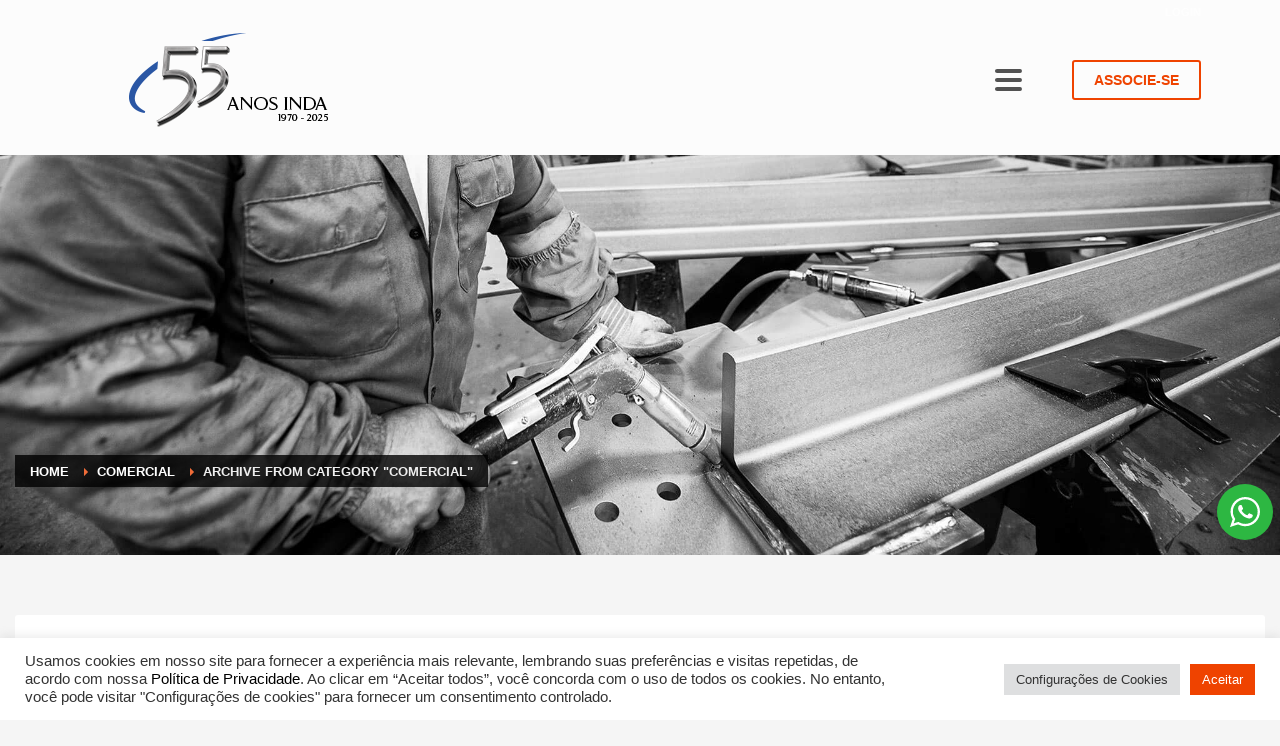

--- FILE ---
content_type: text/html; charset=UTF-8
request_url: https://www.inda.org.br/categoria/comercial/
body_size: 21096
content:
<!DOCTYPE html>
<html lang="pt-BR">
<head>
<meta charset="UTF-8"/>
<meta name="twitter:widgets:csp" content="on"/>
<link rel="profile" href="http://gmpg.org/xfn/11"/>
<link rel="pingback" href="https://www.inda.org.br/xmlrpc.php"/>

<title>Comercial &#8211; INDA</title>
<meta name='robots' content='max-image-preview:large' />
<script type="text/javascript">
var trackScrolling=false;
var trackScrollingPercentage=false;
var ScrollingPercentageNumber=25;
var stLogInterval=10*1000;
var cutOffTime=900;
var trackNoEvents=false;
var trackNoMaxTime=false;
</script>
<link rel='dns-prefetch' href='//fonts.googleapis.com' />
<link rel='dns-prefetch' href='//www.googletagmanager.com' />
<link rel="alternate" type="application/rss+xml" title="Feed para INDA &raquo;" href="https://www.inda.org.br/feed/" />
<link rel="alternate" type="application/rss+xml" title="Feed de comentários para INDA &raquo;" href="https://www.inda.org.br/comments/feed/" />
<link rel="alternate" type="application/rss+xml" title="Feed de categoria para INDA &raquo; Comercial" href="https://www.inda.org.br/categoria/comercial/feed/" />
<style id='wp-img-auto-sizes-contain-inline-css' type='text/css'>
img:is([sizes=auto i],[sizes^="auto," i]){contain-intrinsic-size:3000px 1500px}
/*# sourceURL=wp-img-auto-sizes-contain-inline-css */
</style>
<link rel='stylesheet' id='zn_all_g_fonts-css' href='//fonts.googleapis.com/css?family=Montserrat%3A100%2C200%2C300%2Cregular%2C700&#038;ver=6.9' type='text/css' media='all' />
<style id='wp-emoji-styles-inline-css' type='text/css'>

	img.wp-smiley, img.emoji {
		display: inline !important;
		border: none !important;
		box-shadow: none !important;
		height: 1em !important;
		width: 1em !important;
		margin: 0 0.07em !important;
		vertical-align: -0.1em !important;
		background: none !important;
		padding: 0 !important;
	}
/*# sourceURL=wp-emoji-styles-inline-css */
</style>
<style id='wp-block-library-inline-css' type='text/css'>
:root{--wp-block-synced-color:#7a00df;--wp-block-synced-color--rgb:122,0,223;--wp-bound-block-color:var(--wp-block-synced-color);--wp-editor-canvas-background:#ddd;--wp-admin-theme-color:#007cba;--wp-admin-theme-color--rgb:0,124,186;--wp-admin-theme-color-darker-10:#006ba1;--wp-admin-theme-color-darker-10--rgb:0,107,160.5;--wp-admin-theme-color-darker-20:#005a87;--wp-admin-theme-color-darker-20--rgb:0,90,135;--wp-admin-border-width-focus:2px}@media (min-resolution:192dpi){:root{--wp-admin-border-width-focus:1.5px}}.wp-element-button{cursor:pointer}:root .has-very-light-gray-background-color{background-color:#eee}:root .has-very-dark-gray-background-color{background-color:#313131}:root .has-very-light-gray-color{color:#eee}:root .has-very-dark-gray-color{color:#313131}:root .has-vivid-green-cyan-to-vivid-cyan-blue-gradient-background{background:linear-gradient(135deg,#00d084,#0693e3)}:root .has-purple-crush-gradient-background{background:linear-gradient(135deg,#34e2e4,#4721fb 50%,#ab1dfe)}:root .has-hazy-dawn-gradient-background{background:linear-gradient(135deg,#faaca8,#dad0ec)}:root .has-subdued-olive-gradient-background{background:linear-gradient(135deg,#fafae1,#67a671)}:root .has-atomic-cream-gradient-background{background:linear-gradient(135deg,#fdd79a,#004a59)}:root .has-nightshade-gradient-background{background:linear-gradient(135deg,#330968,#31cdcf)}:root .has-midnight-gradient-background{background:linear-gradient(135deg,#020381,#2874fc)}:root{--wp--preset--font-size--normal:16px;--wp--preset--font-size--huge:42px}.has-regular-font-size{font-size:1em}.has-larger-font-size{font-size:2.625em}.has-normal-font-size{font-size:var(--wp--preset--font-size--normal)}.has-huge-font-size{font-size:var(--wp--preset--font-size--huge)}.has-text-align-center{text-align:center}.has-text-align-left{text-align:left}.has-text-align-right{text-align:right}.has-fit-text{white-space:nowrap!important}#end-resizable-editor-section{display:none}.aligncenter{clear:both}.items-justified-left{justify-content:flex-start}.items-justified-center{justify-content:center}.items-justified-right{justify-content:flex-end}.items-justified-space-between{justify-content:space-between}.screen-reader-text{border:0;clip-path:inset(50%);height:1px;margin:-1px;overflow:hidden;padding:0;position:absolute;width:1px;word-wrap:normal!important}.screen-reader-text:focus{background-color:#ddd;clip-path:none;color:#444;display:block;font-size:1em;height:auto;left:5px;line-height:normal;padding:15px 23px 14px;text-decoration:none;top:5px;width:auto;z-index:100000}html :where(.has-border-color){border-style:solid}html :where([style*=border-top-color]){border-top-style:solid}html :where([style*=border-right-color]){border-right-style:solid}html :where([style*=border-bottom-color]){border-bottom-style:solid}html :where([style*=border-left-color]){border-left-style:solid}html :where([style*=border-width]){border-style:solid}html :where([style*=border-top-width]){border-top-style:solid}html :where([style*=border-right-width]){border-right-style:solid}html :where([style*=border-bottom-width]){border-bottom-style:solid}html :where([style*=border-left-width]){border-left-style:solid}html :where(img[class*=wp-image-]){height:auto;max-width:100%}:where(figure){margin:0 0 1em}html :where(.is-position-sticky){--wp-admin--admin-bar--position-offset:var(--wp-admin--admin-bar--height,0px)}@media screen and (max-width:600px){html :where(.is-position-sticky){--wp-admin--admin-bar--position-offset:0px}}

/*# sourceURL=wp-block-library-inline-css */
</style><style id='wp-block-heading-inline-css' type='text/css'>
h1:where(.wp-block-heading).has-background,h2:where(.wp-block-heading).has-background,h3:where(.wp-block-heading).has-background,h4:where(.wp-block-heading).has-background,h5:where(.wp-block-heading).has-background,h6:where(.wp-block-heading).has-background{padding:1.25em 2.375em}h1.has-text-align-left[style*=writing-mode]:where([style*=vertical-lr]),h1.has-text-align-right[style*=writing-mode]:where([style*=vertical-rl]),h2.has-text-align-left[style*=writing-mode]:where([style*=vertical-lr]),h2.has-text-align-right[style*=writing-mode]:where([style*=vertical-rl]),h3.has-text-align-left[style*=writing-mode]:where([style*=vertical-lr]),h3.has-text-align-right[style*=writing-mode]:where([style*=vertical-rl]),h4.has-text-align-left[style*=writing-mode]:where([style*=vertical-lr]),h4.has-text-align-right[style*=writing-mode]:where([style*=vertical-rl]),h5.has-text-align-left[style*=writing-mode]:where([style*=vertical-lr]),h5.has-text-align-right[style*=writing-mode]:where([style*=vertical-rl]),h6.has-text-align-left[style*=writing-mode]:where([style*=vertical-lr]),h6.has-text-align-right[style*=writing-mode]:where([style*=vertical-rl]){rotate:180deg}
/*# sourceURL=https://www.inda.org.br/wp-includes/blocks/heading/style.min.css */
</style>
<style id='wp-block-paragraph-inline-css' type='text/css'>
.is-small-text{font-size:.875em}.is-regular-text{font-size:1em}.is-large-text{font-size:2.25em}.is-larger-text{font-size:3em}.has-drop-cap:not(:focus):first-letter{float:left;font-size:8.4em;font-style:normal;font-weight:100;line-height:.68;margin:.05em .1em 0 0;text-transform:uppercase}body.rtl .has-drop-cap:not(:focus):first-letter{float:none;margin-left:.1em}p.has-drop-cap.has-background{overflow:hidden}:root :where(p.has-background){padding:1.25em 2.375em}:where(p.has-text-color:not(.has-link-color)) a{color:inherit}p.has-text-align-left[style*="writing-mode:vertical-lr"],p.has-text-align-right[style*="writing-mode:vertical-rl"]{rotate:180deg}
/*# sourceURL=https://www.inda.org.br/wp-includes/blocks/paragraph/style.min.css */
</style>
<style id='global-styles-inline-css' type='text/css'>
:root{--wp--preset--aspect-ratio--square: 1;--wp--preset--aspect-ratio--4-3: 4/3;--wp--preset--aspect-ratio--3-4: 3/4;--wp--preset--aspect-ratio--3-2: 3/2;--wp--preset--aspect-ratio--2-3: 2/3;--wp--preset--aspect-ratio--16-9: 16/9;--wp--preset--aspect-ratio--9-16: 9/16;--wp--preset--color--black: #000000;--wp--preset--color--cyan-bluish-gray: #abb8c3;--wp--preset--color--white: #ffffff;--wp--preset--color--pale-pink: #f78da7;--wp--preset--color--vivid-red: #cf2e2e;--wp--preset--color--luminous-vivid-orange: #ff6900;--wp--preset--color--luminous-vivid-amber: #fcb900;--wp--preset--color--light-green-cyan: #7bdcb5;--wp--preset--color--vivid-green-cyan: #00d084;--wp--preset--color--pale-cyan-blue: #8ed1fc;--wp--preset--color--vivid-cyan-blue: #0693e3;--wp--preset--color--vivid-purple: #9b51e0;--wp--preset--gradient--vivid-cyan-blue-to-vivid-purple: linear-gradient(135deg,rgb(6,147,227) 0%,rgb(155,81,224) 100%);--wp--preset--gradient--light-green-cyan-to-vivid-green-cyan: linear-gradient(135deg,rgb(122,220,180) 0%,rgb(0,208,130) 100%);--wp--preset--gradient--luminous-vivid-amber-to-luminous-vivid-orange: linear-gradient(135deg,rgb(252,185,0) 0%,rgb(255,105,0) 100%);--wp--preset--gradient--luminous-vivid-orange-to-vivid-red: linear-gradient(135deg,rgb(255,105,0) 0%,rgb(207,46,46) 100%);--wp--preset--gradient--very-light-gray-to-cyan-bluish-gray: linear-gradient(135deg,rgb(238,238,238) 0%,rgb(169,184,195) 100%);--wp--preset--gradient--cool-to-warm-spectrum: linear-gradient(135deg,rgb(74,234,220) 0%,rgb(151,120,209) 20%,rgb(207,42,186) 40%,rgb(238,44,130) 60%,rgb(251,105,98) 80%,rgb(254,248,76) 100%);--wp--preset--gradient--blush-light-purple: linear-gradient(135deg,rgb(255,206,236) 0%,rgb(152,150,240) 100%);--wp--preset--gradient--blush-bordeaux: linear-gradient(135deg,rgb(254,205,165) 0%,rgb(254,45,45) 50%,rgb(107,0,62) 100%);--wp--preset--gradient--luminous-dusk: linear-gradient(135deg,rgb(255,203,112) 0%,rgb(199,81,192) 50%,rgb(65,88,208) 100%);--wp--preset--gradient--pale-ocean: linear-gradient(135deg,rgb(255,245,203) 0%,rgb(182,227,212) 50%,rgb(51,167,181) 100%);--wp--preset--gradient--electric-grass: linear-gradient(135deg,rgb(202,248,128) 0%,rgb(113,206,126) 100%);--wp--preset--gradient--midnight: linear-gradient(135deg,rgb(2,3,129) 0%,rgb(40,116,252) 100%);--wp--preset--font-size--small: 13px;--wp--preset--font-size--medium: 20px;--wp--preset--font-size--large: 36px;--wp--preset--font-size--x-large: 42px;--wp--preset--spacing--20: 0.44rem;--wp--preset--spacing--30: 0.67rem;--wp--preset--spacing--40: 1rem;--wp--preset--spacing--50: 1.5rem;--wp--preset--spacing--60: 2.25rem;--wp--preset--spacing--70: 3.38rem;--wp--preset--spacing--80: 5.06rem;--wp--preset--shadow--natural: 6px 6px 9px rgba(0, 0, 0, 0.2);--wp--preset--shadow--deep: 12px 12px 50px rgba(0, 0, 0, 0.4);--wp--preset--shadow--sharp: 6px 6px 0px rgba(0, 0, 0, 0.2);--wp--preset--shadow--outlined: 6px 6px 0px -3px rgb(255, 255, 255), 6px 6px rgb(0, 0, 0);--wp--preset--shadow--crisp: 6px 6px 0px rgb(0, 0, 0);}:where(.is-layout-flex){gap: 0.5em;}:where(.is-layout-grid){gap: 0.5em;}body .is-layout-flex{display: flex;}.is-layout-flex{flex-wrap: wrap;align-items: center;}.is-layout-flex > :is(*, div){margin: 0;}body .is-layout-grid{display: grid;}.is-layout-grid > :is(*, div){margin: 0;}:where(.wp-block-columns.is-layout-flex){gap: 2em;}:where(.wp-block-columns.is-layout-grid){gap: 2em;}:where(.wp-block-post-template.is-layout-flex){gap: 1.25em;}:where(.wp-block-post-template.is-layout-grid){gap: 1.25em;}.has-black-color{color: var(--wp--preset--color--black) !important;}.has-cyan-bluish-gray-color{color: var(--wp--preset--color--cyan-bluish-gray) !important;}.has-white-color{color: var(--wp--preset--color--white) !important;}.has-pale-pink-color{color: var(--wp--preset--color--pale-pink) !important;}.has-vivid-red-color{color: var(--wp--preset--color--vivid-red) !important;}.has-luminous-vivid-orange-color{color: var(--wp--preset--color--luminous-vivid-orange) !important;}.has-luminous-vivid-amber-color{color: var(--wp--preset--color--luminous-vivid-amber) !important;}.has-light-green-cyan-color{color: var(--wp--preset--color--light-green-cyan) !important;}.has-vivid-green-cyan-color{color: var(--wp--preset--color--vivid-green-cyan) !important;}.has-pale-cyan-blue-color{color: var(--wp--preset--color--pale-cyan-blue) !important;}.has-vivid-cyan-blue-color{color: var(--wp--preset--color--vivid-cyan-blue) !important;}.has-vivid-purple-color{color: var(--wp--preset--color--vivid-purple) !important;}.has-black-background-color{background-color: var(--wp--preset--color--black) !important;}.has-cyan-bluish-gray-background-color{background-color: var(--wp--preset--color--cyan-bluish-gray) !important;}.has-white-background-color{background-color: var(--wp--preset--color--white) !important;}.has-pale-pink-background-color{background-color: var(--wp--preset--color--pale-pink) !important;}.has-vivid-red-background-color{background-color: var(--wp--preset--color--vivid-red) !important;}.has-luminous-vivid-orange-background-color{background-color: var(--wp--preset--color--luminous-vivid-orange) !important;}.has-luminous-vivid-amber-background-color{background-color: var(--wp--preset--color--luminous-vivid-amber) !important;}.has-light-green-cyan-background-color{background-color: var(--wp--preset--color--light-green-cyan) !important;}.has-vivid-green-cyan-background-color{background-color: var(--wp--preset--color--vivid-green-cyan) !important;}.has-pale-cyan-blue-background-color{background-color: var(--wp--preset--color--pale-cyan-blue) !important;}.has-vivid-cyan-blue-background-color{background-color: var(--wp--preset--color--vivid-cyan-blue) !important;}.has-vivid-purple-background-color{background-color: var(--wp--preset--color--vivid-purple) !important;}.has-black-border-color{border-color: var(--wp--preset--color--black) !important;}.has-cyan-bluish-gray-border-color{border-color: var(--wp--preset--color--cyan-bluish-gray) !important;}.has-white-border-color{border-color: var(--wp--preset--color--white) !important;}.has-pale-pink-border-color{border-color: var(--wp--preset--color--pale-pink) !important;}.has-vivid-red-border-color{border-color: var(--wp--preset--color--vivid-red) !important;}.has-luminous-vivid-orange-border-color{border-color: var(--wp--preset--color--luminous-vivid-orange) !important;}.has-luminous-vivid-amber-border-color{border-color: var(--wp--preset--color--luminous-vivid-amber) !important;}.has-light-green-cyan-border-color{border-color: var(--wp--preset--color--light-green-cyan) !important;}.has-vivid-green-cyan-border-color{border-color: var(--wp--preset--color--vivid-green-cyan) !important;}.has-pale-cyan-blue-border-color{border-color: var(--wp--preset--color--pale-cyan-blue) !important;}.has-vivid-cyan-blue-border-color{border-color: var(--wp--preset--color--vivid-cyan-blue) !important;}.has-vivid-purple-border-color{border-color: var(--wp--preset--color--vivid-purple) !important;}.has-vivid-cyan-blue-to-vivid-purple-gradient-background{background: var(--wp--preset--gradient--vivid-cyan-blue-to-vivid-purple) !important;}.has-light-green-cyan-to-vivid-green-cyan-gradient-background{background: var(--wp--preset--gradient--light-green-cyan-to-vivid-green-cyan) !important;}.has-luminous-vivid-amber-to-luminous-vivid-orange-gradient-background{background: var(--wp--preset--gradient--luminous-vivid-amber-to-luminous-vivid-orange) !important;}.has-luminous-vivid-orange-to-vivid-red-gradient-background{background: var(--wp--preset--gradient--luminous-vivid-orange-to-vivid-red) !important;}.has-very-light-gray-to-cyan-bluish-gray-gradient-background{background: var(--wp--preset--gradient--very-light-gray-to-cyan-bluish-gray) !important;}.has-cool-to-warm-spectrum-gradient-background{background: var(--wp--preset--gradient--cool-to-warm-spectrum) !important;}.has-blush-light-purple-gradient-background{background: var(--wp--preset--gradient--blush-light-purple) !important;}.has-blush-bordeaux-gradient-background{background: var(--wp--preset--gradient--blush-bordeaux) !important;}.has-luminous-dusk-gradient-background{background: var(--wp--preset--gradient--luminous-dusk) !important;}.has-pale-ocean-gradient-background{background: var(--wp--preset--gradient--pale-ocean) !important;}.has-electric-grass-gradient-background{background: var(--wp--preset--gradient--electric-grass) !important;}.has-midnight-gradient-background{background: var(--wp--preset--gradient--midnight) !important;}.has-small-font-size{font-size: var(--wp--preset--font-size--small) !important;}.has-medium-font-size{font-size: var(--wp--preset--font-size--medium) !important;}.has-large-font-size{font-size: var(--wp--preset--font-size--large) !important;}.has-x-large-font-size{font-size: var(--wp--preset--font-size--x-large) !important;}
/*# sourceURL=global-styles-inline-css */
</style>

<style id='classic-theme-styles-inline-css' type='text/css'>
/*! This file is auto-generated */
.wp-block-button__link{color:#fff;background-color:#32373c;border-radius:9999px;box-shadow:none;text-decoration:none;padding:calc(.667em + 2px) calc(1.333em + 2px);font-size:1.125em}.wp-block-file__button{background:#32373c;color:#fff;text-decoration:none}
/*# sourceURL=/wp-includes/css/classic-themes.min.css */
</style>
<link rel='stylesheet' id='nta-css-popup-css' href='https://www.inda.org.br/wp-content/plugins/wp-whatsapp/assets/dist/css/style.css?ver=6.9' type='text/css' media='all' />
<link rel='stylesheet' id='cookie-law-info-css' href='https://www.inda.org.br/wp-content/plugins/cookie-law-info/legacy/public/css/cookie-law-info-public.css?ver=3.3.9' type='text/css' media='all' />
<link rel='stylesheet' id='cookie-law-info-gdpr-css' href='https://www.inda.org.br/wp-content/plugins/cookie-law-info/legacy/public/css/cookie-law-info-gdpr.css?ver=3.3.9' type='text/css' media='all' />
<link rel='stylesheet' id='pmpro_frontend_base-css' href='https://www.inda.org.br/wp-content/plugins/paid-memberships-pro/css/frontend/base.css?ver=3.6.3' type='text/css' media='all' />
<link rel='stylesheet' id='pmpro_frontend_variation_1-css' href='https://www.inda.org.br/wp-content/plugins/paid-memberships-pro/css/frontend/variation_1.css?ver=3.6.3' type='text/css' media='all' />
<link rel='stylesheet' id='hg-mailchimp-styles-css' href='https://www.inda.org.br/wp-content/themes/kallyas/framework/hogash-mailchimp/assets/css/hg-mailchimp.css?ver=1.0.0' type='text/css' media='all' />
<link rel='stylesheet' id='kallyas-styles-css' href='https://www.inda.org.br/wp-content/themes/kallyas/style.css?ver=4.19.2' type='text/css' media='all' />
<link rel='stylesheet' id='th-bootstrap-styles-css' href='https://www.inda.org.br/wp-content/themes/kallyas/css/bootstrap.min.css?ver=4.19.2' type='text/css' media='all' />
<link rel='stylesheet' id='th-theme-template-styles-css' href='https://www.inda.org.br/wp-content/themes/kallyas/css/template.min.css?ver=4.19.2' type='text/css' media='all' />
<link rel='stylesheet' id='zion-frontend-css' href='https://www.inda.org.br/wp-content/themes/kallyas/framework/zion-builder/assets/css/znb_frontend.css?ver=1.1.1' type='text/css' media='all' />
<link rel='stylesheet' id='animate.css-css' href='https://www.inda.org.br/wp-content/themes/kallyas/css/vendors/animate.min.css?ver=4.19.2' type='text/css' media='all' />
<link rel='stylesheet' id='kallyas-addon-nav-overlay-css-css' href='https://www.inda.org.br/wp-content/plugins/kallyas-addon-nav-overlay/assets/styles.min.css?ver=1.0.10' type='text/css' media='all' />
<link rel='stylesheet' id='th-theme-print-stylesheet-css' href='https://www.inda.org.br/wp-content/themes/kallyas/css/print.css?ver=4.19.2' type='text/css' media='print' />
<link rel='stylesheet' id='th-theme-options-styles-css' href='//www.inda.org.br/wp-content/uploads/zn_dynamic.css?ver=1764683071' type='text/css' media='all' />
<script type="text/javascript" src="https://www.inda.org.br/wp-includes/js/jquery/jquery.min.js?ver=3.7.1" id="jquery-core-js"></script>
<script type="text/javascript" src="https://www.inda.org.br/wp-includes/js/jquery/jquery-migrate.min.js?ver=3.4.1" id="jquery-migrate-js"></script>
<script type="text/javascript" id="cookie-law-info-js-extra">
/* <![CDATA[ */
var Cli_Data = {"nn_cookie_ids":[],"cookielist":[],"non_necessary_cookies":[],"ccpaEnabled":"","ccpaRegionBased":"","ccpaBarEnabled":"","strictlyEnabled":["necessary","obligatoire"],"ccpaType":"gdpr","js_blocking":"1","custom_integration":"","triggerDomRefresh":"","secure_cookies":""};
var cli_cookiebar_settings = {"animate_speed_hide":"500","animate_speed_show":"500","background":"#FFF","border":"#b1a6a6c2","border_on":"","button_1_button_colour":"#ef4300","button_1_button_hover":"#bf3600","button_1_link_colour":"#fff","button_1_as_button":"1","button_1_new_win":"","button_2_button_colour":"#333","button_2_button_hover":"#292929","button_2_link_colour":"#444","button_2_as_button":"","button_2_hidebar":"","button_3_button_colour":"#dedfe0","button_3_button_hover":"#b2b2b3","button_3_link_colour":"#333333","button_3_as_button":"1","button_3_new_win":"","button_4_button_colour":"#dedfe0","button_4_button_hover":"#b2b2b3","button_4_link_colour":"#333333","button_4_as_button":"1","button_7_button_colour":"#ef4300","button_7_button_hover":"#bf3600","button_7_link_colour":"#fff","button_7_as_button":"1","button_7_new_win":"","font_family":"inherit","header_fix":"","notify_animate_hide":"1","notify_animate_show":"","notify_div_id":"#cookie-law-info-bar","notify_position_horizontal":"right","notify_position_vertical":"bottom","scroll_close":"","scroll_close_reload":"","accept_close_reload":"","reject_close_reload":"","showagain_tab":"","showagain_background":"#fff","showagain_border":"#000","showagain_div_id":"#cookie-law-info-again","showagain_x_position":"100px","text":"#333333","show_once_yn":"","show_once":"10000","logging_on":"","as_popup":"","popup_overlay":"1","bar_heading_text":"","cookie_bar_as":"banner","popup_showagain_position":"bottom-right","widget_position":"left"};
var log_object = {"ajax_url":"https://www.inda.org.br/wp-admin/admin-ajax.php"};
//# sourceURL=cookie-law-info-js-extra
/* ]]> */
</script>
<script type="text/javascript" src="https://www.inda.org.br/wp-content/plugins/cookie-law-info/legacy/public/js/cookie-law-info-public.js?ver=3.3.9" id="cookie-law-info-js"></script>
<script type="text/javascript" src="//www.inda.org.br/wp-content/plugins/revslider/sr6/assets/js/rbtools.min.js?ver=6.7.15" async id="tp-tools-js"></script>
<script type="text/javascript" src="//www.inda.org.br/wp-content/plugins/revslider/sr6/assets/js/rs6.min.js?ver=6.7.15" async id="revmin-js"></script>
<link rel="https://api.w.org/" href="https://www.inda.org.br/wp-json/" /><link rel="alternate" title="JSON" type="application/json" href="https://www.inda.org.br/wp-json/wp/v2/categories/513" /><link rel="EditURI" type="application/rsd+xml" title="RSD" href="https://www.inda.org.br/xmlrpc.php?rsd" />
<meta name="generator" content="WordPress 6.9" />
<meta name="generator" content="Site Kit by Google 1.168.0" /><style id="pmpro_colors">:root {
	--pmpro--color--base: #ffffff;
	--pmpro--color--contrast: #222222;
	--pmpro--color--accent: #0c3d54;
	--pmpro--color--accent--variation: hsl( 199,75%,28.5% );
	--pmpro--color--border--variation: hsl( 0,0%,91% );
}</style>		<meta name="theme-color"
			  content="#ef6c38">
				<meta name="viewport" content="width=device-width, initial-scale=1, maximum-scale=1"/>
		
		<!--[if lte IE 8]>
		<script type="text/javascript">
			var $buoop = {
				vs: {i: 10, f: 25, o: 12.1, s: 7, n: 9}
			};

			$buoop.ol = window.onload;

			window.onload = function () {
				try {
					if ($buoop.ol) {
						$buoop.ol()
					}
				}
				catch (e) {
				}

				var e = document.createElement("script");
				e.setAttribute("type", "text/javascript");
				e.setAttribute("src", "https://browser-update.org/update.js");
				document.body.appendChild(e);
			};
		</script>
		<![endif]-->

		<!-- for IE6-8 support of HTML5 elements -->
		<!--[if lt IE 9]>
		<script src="//html5shim.googlecode.com/svn/trunk/html5.js"></script>
		<![endif]-->
		
	<!-- Fallback for animating in viewport -->
	<noscript>
		<style type="text/css" media="screen">
			.zn-animateInViewport {visibility: visible;}
		</style>
	</noscript>
	<meta name="generator" content="Powered by Slider Revolution 6.7.15 - responsive, Mobile-Friendly Slider Plugin for WordPress with comfortable drag and drop interface." />
<link rel="icon" href="https://www.inda.org.br/wp-content/uploads/2021/04/cropped-cropped-logo-inda-32x32.png" sizes="32x32" />
<link rel="icon" href="https://www.inda.org.br/wp-content/uploads/2021/04/cropped-cropped-logo-inda-192x192.png" sizes="192x192" />
<link rel="apple-touch-icon" href="https://www.inda.org.br/wp-content/uploads/2021/04/cropped-cropped-logo-inda-180x180.png" />
<meta name="msapplication-TileImage" content="https://www.inda.org.br/wp-content/uploads/2021/04/cropped-cropped-logo-inda-270x270.png" />
<script>function setREVStartSize(e){
			//window.requestAnimationFrame(function() {
				window.RSIW = window.RSIW===undefined ? window.innerWidth : window.RSIW;
				window.RSIH = window.RSIH===undefined ? window.innerHeight : window.RSIH;
				try {
					var pw = document.getElementById(e.c).parentNode.offsetWidth,
						newh;
					pw = pw===0 || isNaN(pw) || (e.l=="fullwidth" || e.layout=="fullwidth") ? window.RSIW : pw;
					e.tabw = e.tabw===undefined ? 0 : parseInt(e.tabw);
					e.thumbw = e.thumbw===undefined ? 0 : parseInt(e.thumbw);
					e.tabh = e.tabh===undefined ? 0 : parseInt(e.tabh);
					e.thumbh = e.thumbh===undefined ? 0 : parseInt(e.thumbh);
					e.tabhide = e.tabhide===undefined ? 0 : parseInt(e.tabhide);
					e.thumbhide = e.thumbhide===undefined ? 0 : parseInt(e.thumbhide);
					e.mh = e.mh===undefined || e.mh=="" || e.mh==="auto" ? 0 : parseInt(e.mh,0);
					if(e.layout==="fullscreen" || e.l==="fullscreen")
						newh = Math.max(e.mh,window.RSIH);
					else{
						e.gw = Array.isArray(e.gw) ? e.gw : [e.gw];
						for (var i in e.rl) if (e.gw[i]===undefined || e.gw[i]===0) e.gw[i] = e.gw[i-1];
						e.gh = e.el===undefined || e.el==="" || (Array.isArray(e.el) && e.el.length==0)? e.gh : e.el;
						e.gh = Array.isArray(e.gh) ? e.gh : [e.gh];
						for (var i in e.rl) if (e.gh[i]===undefined || e.gh[i]===0) e.gh[i] = e.gh[i-1];
											
						var nl = new Array(e.rl.length),
							ix = 0,
							sl;
						e.tabw = e.tabhide>=pw ? 0 : e.tabw;
						e.thumbw = e.thumbhide>=pw ? 0 : e.thumbw;
						e.tabh = e.tabhide>=pw ? 0 : e.tabh;
						e.thumbh = e.thumbhide>=pw ? 0 : e.thumbh;
						for (var i in e.rl) nl[i] = e.rl[i]<window.RSIW ? 0 : e.rl[i];
						sl = nl[0];
						for (var i in nl) if (sl>nl[i] && nl[i]>0) { sl = nl[i]; ix=i;}
						var m = pw>(e.gw[ix]+e.tabw+e.thumbw) ? 1 : (pw-(e.tabw+e.thumbw)) / (e.gw[ix]);
						newh =  (e.gh[ix] * m) + (e.tabh + e.thumbh);
					}
					var el = document.getElementById(e.c);
					if (el!==null && el) el.style.height = newh+"px";
					el = document.getElementById(e.c+"_wrapper");
					if (el!==null && el) {
						el.style.height = newh+"px";
						el.style.display = "block";
					}
				} catch(e){
					console.log("Failure at Presize of Slider:" + e)
				}
			//});
		  };</script>
<!-- Global site tag (gtag.js) - Google Analytics -->
<script async src="https://www.googletagmanager.com/gtag/js?id=UA-140883093-1"></script>
<script>
  window.dataLayer = window.dataLayer || [];
  function gtag(){dataLayer.push(arguments);}
  gtag('js', new Date());

  gtag('config', 'UA-140883093-1');
</script>	<!-- Fonts Plugin CSS - https://fontsplugin.com/ -->
	<style>
			</style>
	<!-- Fonts Plugin CSS -->
	<link rel='stylesheet' id='cookie-law-info-table-css' href='https://www.inda.org.br/wp-content/plugins/cookie-law-info/legacy/public/css/cookie-law-info-table.css?ver=3.3.9' type='text/css' media='all' />
<link rel='stylesheet' id='rs-plugin-settings-css' href='//www.inda.org.br/wp-content/plugins/revslider/sr6/assets/css/rs6.css?ver=6.7.15' type='text/css' media='all' />
<style id='rs-plugin-settings-inline-css' type='text/css'>
#rs-demo-id {}
/*# sourceURL=rs-plugin-settings-inline-css */
</style>
</head>

<body  class="pmpro-variation_1 archive category category-comercial category-513 wp-theme-kallyas kl-follow-menu kl-skin--light" itemscope="itemscope" itemtype="https://schema.org/WebPage" >


<div class="login_register_stuff">		<!-- Login/Register Modal forms - hidden by default to be opened through modal -->
			<div id="login_panel" class="loginbox-popup auth-popup mfp-hide">
				<div class="inner-container login-panel auth-popup-panel">
					<h3 class="m_title_ext auth-popup-title" itemprop="alternativeHeadline" >SIGN IN YOUR ACCOUNT TO HAVE ACCESS TO DIFFERENT FEATURES</h3>
					<form id="login_form" name="login_form" method="post" class="zn_form_login znhg-ajax-login-form" action="https://www.inda.org.br/wp-login.php">

						<div class="zn_form_login-result"></div>

						<div class="form-group kl-fancy-form">
							<input type="text" id="kl-username" name="log" class="form-control inputbox kl-fancy-form-input kl-fw-input"
								   placeholder="eg: james_smith"/>
							<label class="kl-font-alt kl-fancy-form-label">USERNAME</label>
						</div>

						<div class="form-group kl-fancy-form">
							<input type="password" id="kl-password" name="pwd" class="form-control inputbox kl-fancy-form-input kl-fw-input"
								   placeholder="type password"/>
							<label class="kl-font-alt kl-fancy-form-label">PASSWORD</label>
						</div>

						
						<label class="zn_remember auth-popup-remember" for="kl-rememberme">
							<input type="checkbox" name="rememberme" id="kl-rememberme" value="forever" class="auth-popup-remember-chb"/>
							 Remember Me						</label>

						<input type="submit" id="login" name="submit_button" class="btn zn_sub_button btn-fullcolor btn-md"
							   value="LOG IN"/>

						<input type="hidden" value="login" class="" name="zn_form_action"/>
						<input type="hidden" value="zn_do_login" class="" name="action"/>

						<div class="links auth-popup-links">
														<a href="#forgot_panel" class="kl-login-box auth-popup-link">FORGOT YOUR PASSWORD?</a>
						</div>
					</form>
				</div>
			</div>
		<!-- end login panel -->
				<div id="forgot_panel" class="loginbox-popup auth-popup forgot-popup mfp-hide">
			<div class="inner-container forgot-panel auth-popup-panel">
				<h3 class="m_title m_title_ext text-custom auth-popup-title" itemprop="alternativeHeadline" >FORGOT YOUR DETAILS?</h3>
				<form id="forgot_form" name="login_form" method="post" class="zn_form_lost_pass" action="https://www.inda.org.br/wp-login.php?action=lostpassword">
					<div class="zn_form_login-result"></div>
					<div class="form-group kl-fancy-form">
						<input type="text" id="forgot-email" name="user_login" class="form-control inputbox kl-fancy-form-input kl-fw-input" placeholder="..."/>
						<label class="kl-font-alt kl-fancy-form-label">USERNAME OR EMAIL</label>
					</div>
					<input type="hidden" name="wc_reset_password" value="true">
					<input type="hidden" id="_wpnonce" name="_wpnonce" value="19e4cb2d0a" /><input type="hidden" name="_wp_http_referer" value="/categoria/comercial/" />					<div class="form-group">
						<input type="submit" id="recover" name="submit" class="btn btn-block zn_sub_button btn-fullcolor btn-md" value="SEND MY DETAILS!"/>
					</div>
					<div class="links auth-popup-links">
						<a href="#login_panel" class="kl-login-box auth-popup-link">AAH, WAIT, I REMEMBER NOW!</a>
					</div>
				</form>
			</div>
		</div><!-- end forgot pwd. panel -->
		</div><!-- end login register stuff -->		<div id="fb-root"></div>
		<script>(function (d, s, id) {
			var js, fjs = d.getElementsByTagName(s)[0];
			if (d.getElementById(id)) {return;}
			js = d.createElement(s); js.id = id;
			js.src = "https://connect.facebook.net/en_US/sdk.js#xfbml=1&version=v3.0";
			fjs.parentNode.insertBefore(js, fjs);
		}(document, 'script', 'facebook-jssdk'));</script>
		
<div id="zn-nav-overlay" class="znNavOvr znNavOvr--layoutS3 znNavOvr--animation1 znNavOvr--theme-light">

	<div class="znNavOvr-inner ">

		<div class="znNavOvr-s3-left"><div class="hidden-lg"><div class="znNavOvr-logo znNavOvr-opEffect"><a href="https://www.inda.org.br/"><img src="https://www.inda.org.br/wp-content/uploads/2019/03/logo-inda.png" alt="INDA" title="Instituto Nacional dos Distribuidores de Aço"></a></div></div><div class="znNavOvr-menuWrapper"></div></div><div class="znNavOvr-s3-right"><div class="znNavOvr-s3-rightTop"><div class="visible-lg"><div class="znNavOvr-logo znNavOvr-opEffect"><a href="https://www.inda.org.br/"><img src="https://www.inda.org.br/wp-content/uploads/2019/03/logo-inda.png" alt="INDA" title="Instituto Nacional dos Distribuidores de Aço"></a></div></div></div><div class="znNavOvr-s3-rightBottom"><div class="znNavOvr-copyText-wrapper znNavOvr-opEffect"><div class="znNavOvr-copyText">Seja bem-vindo ao INDA!</div></div></div></div>
	</div>

	<a href="#" class="znNavOvr-close znNavOvr-close--tlSmall" id="znNavOvr-close">
		<span></span>
		<svg x="0px" y="0px" width="54px" height="54px" viewBox="0 0 54 54">
			<circle fill="transparent" stroke="#656e79" stroke-width="1" cx="27" cy="27" r="25" stroke-dasharray="157 157" stroke-dashoffset="157"></circle>
		</svg>
	</a>
</div>

<div id="page_wrapper">

<header id="header" class="site-header  style12 cta_button  header--follow   headerstyle-xs--image_color  sticky-resize headerstyle--image_color site-header--relative nav-th--light sheader-sh--default"  data-original-sticky-textscheme="sh--default"  role="banner" itemscope="itemscope" itemtype="https://schema.org/WPHeader" >
		<div class="site-header-wrapper sticky-top-area">

		<div class="site-header-top-wrapper topbar-style--default  sh--default">

			<div class="siteheader-container container">

				

	
	<div class="fxb-row site-header-row site-header-top ">

		<div class='fxb-col fxb fxb-start-x fxb-center-y fxb-basis-auto site-header-col-left site-header-top-left'>
								</div>

		<div class='fxb-col fxb fxb-end-x fxb-center-y fxb-basis-auto site-header-col-right site-header-top-right'>
						<ul class="sh-component topnav navRight topnav--log topnav-no-sc topnav-no-hdnav"><li class="topnav-li"><a href="#login_panel" class="kl-login-box topnav-item"><i class="glyphicon glyphicon-log-in visible-xs xs-icon"></i><span class="hidden-xs">LOGIN</span></a></li></ul>		</div>

	</div><!-- /.site-header-top -->

	

			</div>
		</div><!-- /.site-header-top-wrapper -->

		<div class="kl-top-header site-header-main-wrapper clearfix   header-no-bottom  sh--default">

			<div class="container siteheader-container ">

				<div class='fxb-col fxb-basis-auto'>

					

<div class="fxb-row site-header-row site-header-main ">

	<div class='fxb-col fxb fxb-start-x fxb-center-y fxb-basis-auto fxb-grow-0 fxb-sm-half site-header-col-left site-header-main-left'>
				<div id="logo-container" class="logo-container   logosize--yes zn-original-logo">
			<!-- Logo -->
			<h3 class='site-logo logo ' id='logo'><a href='https://www.inda.org.br/' class='site-logo-anch'><img class="logo-img site-logo-img" src="https://www.inda.org.br/wp-content/uploads/2025/07/logo-55.png"  alt="INDA" title="Instituto Nacional dos Distribuidores de Aço" data-mobile-logo="https://www.inda.org.br/wp-content/uploads/2025/07/logo-55.png" /></a></h3>			<!-- InfoCard -->
					</div>

			</div>

	<div class='fxb-col fxb fxb-center-x fxb-center-y fxb-basis-auto fxb-grow-0 site-header-col-center site-header-main-center'>
			</div>

	<div class='fxb-col fxb fxb-end-x fxb-center-y fxb-basis-auto fxb-sm-half site-header-col-right site-header-main-right'>

		<div class='fxb-col fxb fxb-end-x fxb-center-y fxb-basis-auto fxb-sm-half site-header-main-right-top'>
								<div class="sh-component main-menu-wrapper" role="navigation" itemscope="itemscope" itemtype="https://schema.org/SiteNavigationElement" >

					<div class="zn-res-menuwrapper">
			<a href="#" class="zn-res-trigger zn-menuBurger zn-menuBurger--4--m zn-menuBurger--anim1 " id="zn-res-trigger">
				<span></span>
				<span></span>
				<span></span>
			</a>
		</div><!-- end responsive menu -->
		<div id="main-menu" class="main-nav mainnav--overlay mainnav--active-uline mainnav--pointer-dash nav-mm--light zn_mega_wrapper "><ul id="menu-main-menu" class="main-menu main-menu-nav zn_mega_menu "><li id="menu-item-2999" class="main-menu-item menu-item menu-item-type-custom menu-item-object-custom menu-item-home menu-item-2999  main-menu-item-top  menu-item-even menu-item-depth-0"><a href="http://www.inda.org.br/" class=" main-menu-link main-menu-link-top"><span>HOME</span></a></li>
<li id="menu-item-1891" class="main-menu-item menu-item menu-item-type-post_type menu-item-object-page menu-item-has-children menu-item-1891  main-menu-item-top  menu-item-even menu-item-depth-0"><a href="https://www.inda.org.br/sobre-o-inda/" class=" main-menu-link main-menu-link-top"><span>SOBRE</span></a>
<ul class="sub-menu clearfix">
	<li id="menu-item-1901" class="main-menu-item menu-item menu-item-type-custom menu-item-object-custom menu-item-1901  main-menu-item-sub  menu-item-odd menu-item-depth-1"><a href="http://www.inda.org.br/sobre-o-inda/#quem-somos" class=" main-menu-link main-menu-link-sub"><span>Quem Somos</span></a></li>
	<li id="menu-item-1902" class="main-menu-item menu-item menu-item-type-custom menu-item-object-custom menu-item-1902  main-menu-item-sub  menu-item-odd menu-item-depth-1"><a href="http://www.inda.org.br/sobre-o-inda/#sede-social" class=" main-menu-link main-menu-link-sub"><span>Sede Social</span></a></li>
	<li id="menu-item-1905" class="main-menu-item menu-item menu-item-type-custom menu-item-object-custom menu-item-1905  main-menu-item-sub  menu-item-odd menu-item-depth-1"><a href="http://www.inda.org.br/sobre-o-inda/#administracao" class=" main-menu-link main-menu-link-sub"><span>Administração</span></a></li>
	<li id="menu-item-1903" class="main-menu-item menu-item menu-item-type-custom menu-item-object-custom menu-item-1903  main-menu-item-sub  menu-item-odd menu-item-depth-1"><a href="http://www.inda.org.br/sobre-o-inda/#codigo-de-etica" class=" main-menu-link main-menu-link-sub"><span>Código de Ética</span></a></li>
	<li id="menu-item-1904" class="main-menu-item menu-item menu-item-type-custom menu-item-object-custom menu-item-1904  main-menu-item-sub  menu-item-odd menu-item-depth-1"><a href="http://www.inda.org.br/sobre-o-inda/#estatuto" class=" main-menu-link main-menu-link-sub"><span>Estatuto</span></a></li>
</ul>
</li>
<li id="menu-item-3369" class="main-menu-item menu-item menu-item-type-post_type menu-item-object-page menu-item-has-children menu-item-3369  main-menu-item-top  menu-item-even menu-item-depth-0"><a href="https://www.inda.org.br/associados/" class=" main-menu-link main-menu-link-top"><span>ASSOCIADOS</span></a>
<ul class="sub-menu clearfix">
	<li id="menu-item-1906" class="main-menu-item menu-item menu-item-type-custom menu-item-object-custom menu-item-1906  main-menu-item-sub  menu-item-odd menu-item-depth-1"><a href="http://www.inda.org.br/associados/#associe-se" class=" main-menu-link main-menu-link-sub"><span>Associe-se</span></a></li>
	<li id="menu-item-1907" class="main-menu-item menu-item menu-item-type-custom menu-item-object-custom menu-item-1907  main-menu-item-sub  menu-item-odd menu-item-depth-1"><a href="http://www.inda.org.br/associados/#distribuidores" class=" main-menu-link main-menu-link-sub"><span>Distribuidores</span></a></li>
	<li id="menu-item-1908" class="main-menu-item menu-item menu-item-type-custom menu-item-object-custom menu-item-1908  main-menu-item-sub  menu-item-odd menu-item-depth-1"><a href="http://www.inda.org.br/associados/#Especiais" class=" main-menu-link main-menu-link-sub"><span>Especiais</span></a></li>
	<li id="menu-item-1909" class="main-menu-item menu-item menu-item-type-custom menu-item-object-custom menu-item-1909  main-menu-item-sub  menu-item-odd menu-item-depth-1"><a href="http://www.inda.org.br/associados/#usinas" class=" main-menu-link main-menu-link-sub"><span>Usinas</span></a></li>
	<li id="menu-item-1910" class="main-menu-item menu-item menu-item-type-custom menu-item-object-custom menu-item-home menu-item-1910  main-menu-item-sub  menu-item-odd menu-item-depth-1"><a href="http://www.inda.org.br/#entidades-congeneres" class=" main-menu-link main-menu-link-sub"><span>Entidades Congêneres</span></a></li>
</ul>
</li>
<li id="menu-item-1893" class="main-menu-item menu-item menu-item-type-post_type menu-item-object-page menu-item-has-children menu-item-1893  main-menu-item-top  menu-item-even menu-item-depth-0"><a href="https://www.inda.org.br/capacitacao/" class=" main-menu-link main-menu-link-top"><span>CAPACITAÇÃO</span></a>
<ul class="sub-menu clearfix">
	<li id="menu-item-1911" class="main-menu-item menu-item menu-item-type-custom menu-item-object-custom menu-item-1911  main-menu-item-sub  menu-item-odd menu-item-depth-1"><a href="http://www.inda.org.br/capacitacao/#agenda" class=" main-menu-link main-menu-link-sub"><span>Agenda</span></a></li>
	<li id="menu-item-1912" class="main-menu-item menu-item menu-item-type-custom menu-item-object-custom menu-item-1912  main-menu-item-sub  menu-item-odd menu-item-depth-1"><a href="http://www.inda.org.br/capacitacao/#in-company" class=" main-menu-link main-menu-link-sub"><span>In Company</span></a></li>
	<li id="menu-item-1913" class="main-menu-item menu-item menu-item-type-custom menu-item-object-custom menu-item-1913  main-menu-item-sub  menu-item-odd menu-item-depth-1"><a href="http://www.inda.org.br/capacitacao/#workshop" class=" main-menu-link main-menu-link-sub"><span>Workshops</span></a></li>
</ul>
</li>
<li id="menu-item-1894" class="main-menu-item menu-item menu-item-type-post_type menu-item-object-page menu-item-has-children menu-item-1894  main-menu-item-top  menu-item-even menu-item-depth-0"><a href="https://www.inda.org.br/estatisticas/" class=" main-menu-link main-menu-link-top"><span>ESTATÍSTICAS</span></a>
<ul class="sub-menu clearfix">
	<li id="menu-item-4534" class="main-menu-item menu-item menu-item-type-custom menu-item-object-custom menu-item-4534  main-menu-item-sub  menu-item-odd menu-item-depth-1"><a href="http://www.inda.org.br/estatisticas/" class=" main-menu-link main-menu-link-sub"><span>Estatísticas</span></a></li>
	<li id="menu-item-1895" class="main-menu-item menu-item menu-item-type-post_type menu-item-object-page menu-item-1895  main-menu-item-sub  menu-item-odd menu-item-depth-1"><a href="https://www.inda.org.br/associados-estatisticas/" class=" main-menu-link main-menu-link-sub"><span>Associados – Estatísticas</span></a></li>
	<li id="menu-item-1914" class="main-menu-item menu-item menu-item-type-custom menu-item-object-custom menu-item-1914  main-menu-item-sub  menu-item-odd menu-item-depth-1"><a href="http://www.inda.org.br/associados-estatisticas/#in-data" class=" main-menu-link main-menu-link-sub"><span>In Data</span></a></li>
	<li id="menu-item-1915" class="main-menu-item menu-item menu-item-type-custom menu-item-object-custom menu-item-1915  main-menu-item-sub  menu-item-odd menu-item-depth-1"><a href="http://www.inda.org.br/associados-estatisticas/#relatorio-ic" class=" main-menu-link main-menu-link-sub"><span>Relatório IC</span></a></li>
	<li id="menu-item-1916" class="main-menu-item menu-item menu-item-type-custom menu-item-object-custom menu-item-1916  main-menu-item-sub  menu-item-odd menu-item-depth-1"><a href="http://www.inda.org.br/associados-estatisticas/#Ranking" class=" main-menu-link main-menu-link-sub"><span>Ranking</span></a></li>
	<li id="menu-item-1917" class="main-menu-item menu-item menu-item-type-custom menu-item-object-custom menu-item-1917  main-menu-item-sub  menu-item-odd menu-item-depth-1"><a href="http://www.inda.org.br/associados-estatisticas/#setorial-regional" class=" main-menu-link main-menu-link-sub"><span>Setorial | Regional</span></a></li>
	<li id="menu-item-19613" class="main-menu-item menu-item menu-item-type-custom menu-item-object-custom menu-item-19613  main-menu-item-sub  menu-item-odd menu-item-depth-1"><a href="https://www.inda.org.br/associados-estatisticas/#anuario-inda" class=" main-menu-link main-menu-link-sub"><span>Anuário INDA</span></a></li>
</ul>
</li>
<li id="menu-item-1896" class="main-menu-item menu-item menu-item-type-post_type menu-item-object-page menu-item-has-children menu-item-1896  main-menu-item-top  menu-item-even menu-item-depth-0"><a href="https://www.inda.org.br/midia/" class=" main-menu-link main-menu-link-top"><span>MÍDIA</span></a>
<ul class="sub-menu clearfix">
	<li id="menu-item-1919" class="main-menu-item menu-item menu-item-type-custom menu-item-object-custom menu-item-1919  main-menu-item-sub  menu-item-odd menu-item-depth-1"><a href="https://www.inda.org.br/midia/#inda-na-midia" class=" main-menu-link main-menu-link-sub"><span>INDA na Mídia</span></a></li>
	<li id="menu-item-1920" class="main-menu-item menu-item menu-item-type-custom menu-item-object-custom menu-item-1920  main-menu-item-sub  menu-item-odd menu-item-depth-1"><a href="https://www.inda.org.br/midia/#revista-do-aco" class=" main-menu-link main-menu-link-sub"><span>Revista do Aço</span></a></li>
	<li id="menu-item-1921" class="main-menu-item menu-item menu-item-type-custom menu-item-object-custom menu-item-1921  main-menu-item-sub  menu-item-odd menu-item-depth-1"><a href="http://www.inda.org.br/midia/#cadastro-jornalista" class=" main-menu-link main-menu-link-sub"><span>Cadastro Jornalista</span></a></li>
	<li id="menu-item-6229" class="main-menu-item menu-item menu-item-type-custom menu-item-object-custom menu-item-6229  main-menu-item-sub  menu-item-odd menu-item-depth-1"><a href="https://www.inda.org.br/clipping/" class=" main-menu-link main-menu-link-sub"><span>Clipping</span></a></li>
	<li id="menu-item-12594" class="main-menu-item menu-item menu-item-type-post_type menu-item-object-page menu-item-12594  main-menu-item-sub  menu-item-odd menu-item-depth-1"><a href="https://www.inda.org.br/videos/" class=" main-menu-link main-menu-link-sub"><span>Vídeos</span></a></li>
</ul>
</li>
<li id="menu-item-1898" class="main-menu-item menu-item menu-item-type-post_type menu-item-object-page menu-item-has-children menu-item-1898  main-menu-item-top  menu-item-even menu-item-depth-0"><a href="https://www.inda.org.br/oportunidades/" class=" main-menu-link main-menu-link-top"><span>OPORTUNIDADES</span></a>
<ul class="sub-menu clearfix">
	<li id="menu-item-1924" class="main-menu-item menu-item menu-item-type-custom menu-item-object-custom menu-item-1924  main-menu-item-sub  menu-item-odd menu-item-depth-1"><a href="http://www.inda.org.br/oportunidades/#incluir-vaga" class=" main-menu-link main-menu-link-sub"><span>Incluir Vaga</span></a></li>
	<li id="menu-item-1926" class="main-menu-item menu-item menu-item-type-custom menu-item-object-custom menu-item-1926  main-menu-item-sub  menu-item-odd menu-item-depth-1"><a href="http://www.inda.org.br/oportunidades/#vagas-disponiveis" class=" main-menu-link main-menu-link-sub"><span>Vagas Disponíveis</span></a></li>
</ul>
</li>
<li id="menu-item-1899" class="main-menu-item menu-item menu-item-type-post_type menu-item-object-page menu-item-has-children menu-item-1899  main-menu-item-top  menu-item-even menu-item-depth-0"><a href="https://www.inda.org.br/por-dentro-do-aco/" class=" main-menu-link main-menu-link-top"><span>POR DENTRO DO AÇO</span></a>
<ul class="sub-menu clearfix">
	<li id="menu-item-21827" class="main-menu-item menu-item menu-item-type-custom menu-item-object-custom menu-item-21827  main-menu-item-sub  menu-item-odd menu-item-depth-1"><a href="https://www.inda.org.br/por-dentro-do-aco/#o-aco-do-nosso-dia-a-dia" class=" main-menu-link main-menu-link-sub"><span>O Aço do nosso dia a dia</span></a></li>
	<li id="menu-item-1927" class="main-menu-item menu-item menu-item-type-custom menu-item-object-custom menu-item-1927  main-menu-item-sub  menu-item-odd menu-item-depth-1"><a href="https://www.inda.org.br/por-dentro-do-aco/#aco-100-reciclavel" class=" main-menu-link main-menu-link-sub"><span>Aço 100% Reciclável</span></a></li>
	<li id="menu-item-1928" class="main-menu-item menu-item menu-item-type-custom menu-item-object-custom menu-item-1928  main-menu-item-sub  menu-item-odd menu-item-depth-1"><a href="https://www.inda.org.br/por-dentro-do-aco/#informacoes-tecnicas" class=" main-menu-link main-menu-link-sub"><span>Informações Técnicas</span></a></li>
	<li id="menu-item-1929" class="main-menu-item menu-item menu-item-type-custom menu-item-object-custom menu-item-1929  main-menu-item-sub  menu-item-odd menu-item-depth-1"><a href="https://www.inda.org.br/por-dentro-do-aco/#propriedades-mecanicas" class=" main-menu-link main-menu-link-sub"><span>Propriedades Mecânicas</span></a></li>
</ul>
</li>
<li id="menu-item-3488" class="main-menu-item menu-item menu-item-type-custom menu-item-object-custom menu-item-has-children menu-item-3488  main-menu-item-top  menu-item-even menu-item-depth-0"><a href="#" class=" main-menu-link main-menu-link-top"><span>SERVIÇOS</span></a>
<ul class="sub-menu clearfix">
	<li id="menu-item-3487" class="main-menu-item menu-item menu-item-type-post_type menu-item-object-page menu-item-3487  main-menu-item-sub  menu-item-odd menu-item-depth-1"><a href="https://www.inda.org.br/balcao-de-anuncios/" class=" main-menu-link main-menu-link-sub"><span>Balcão de Anúncios</span></a></li>
	<li id="menu-item-3486" class="main-menu-item menu-item menu-item-type-post_type menu-item-object-page menu-item-3486  main-menu-item-sub  menu-item-odd menu-item-depth-1"><a href="https://www.inda.org.br/roubo-de-cargas/" class=" main-menu-link main-menu-link-sub"><span>Roubo de Cargas</span></a></li>
	<li id="menu-item-3485" class="main-menu-item menu-item menu-item-type-post_type menu-item-object-page menu-item-3485  main-menu-item-sub  menu-item-odd menu-item-depth-1"><a href="https://www.inda.org.br/eventos/" class=" main-menu-link main-menu-link-sub"><span>Eventos</span></a></li>
	<li id="menu-item-6997" class="main-menu-item menu-item menu-item-type-post_type menu-item-object-page menu-item-6997  main-menu-item-sub  menu-item-odd menu-item-depth-1"><a href="https://www.inda.org.br/convenios-e-parcerias/" class=" main-menu-link main-menu-link-sub"><span>Convênios e Parcerias</span></a></li>
	<li id="menu-item-3484" class="main-menu-item menu-item menu-item-type-post_type menu-item-object-page menu-item-3484  main-menu-item-sub  menu-item-odd menu-item-depth-1"><a href="https://www.inda.org.br/sc-inda/" class=" main-menu-link main-menu-link-sub"><span>Serviço de Crédito &#8211; INDA</span></a></li>
</ul>
</li>
<li id="menu-item-1900" class="main-menu-item menu-item menu-item-type-post_type menu-item-object-page menu-item-has-children menu-item-1900  main-menu-item-top  menu-item-even menu-item-depth-0"><a href="https://www.inda.org.br/fale-conosco/" class=" main-menu-link main-menu-link-top"><span>CONTATO</span></a>
<ul class="sub-menu clearfix">
	<li id="menu-item-12671" class="main-menu-item menu-item menu-item-type-post_type menu-item-object-page menu-item-12671  main-menu-item-sub  menu-item-odd menu-item-depth-1"><a href="https://www.inda.org.br/sugestoes/" class=" main-menu-link main-menu-link-sub"><span>Sugestões</span></a></li>
</ul>
</li>
</ul></div>		</div>
		<!-- end main_menu -->
		<a href="http://www.inda.org.br/#associe-se"  id="ctabutton"  class="sh-component ctabutton kl-cta-lined btn btn-lined hidden-xs"  target="_blank" rel="noopener" itemprop="url" >ASSOCIE-SE</a>		</div>

		
	</div>

</div><!-- /.site-header-main -->


				</div>

							</div><!-- /.siteheader-container -->

		</div><!-- /.site-header-main-wrapper -->

		

	</div><!-- /.site-header-wrapper -->
	</header>
<div id="page_header" class="page-subheader page-subheader--auto page-subheader--inherit-hp zn_def_header_style  psubhead-stheader--relative sh-tcolor--light">

    <div class="bgback"></div>

    
    <div class="th-sparkles"></div>

    <!-- DEFAULT HEADER STYLE -->
    <div class="ph-content-wrap">
        <div class="ph-content-v-center">
            <div>
                <div class="container">
                    <div class="row">
                                                <div class="col-sm-12">
                            <ul vocab="http://schema.org/" typeof="BreadcrumbList" class="breadcrumbs fixclear bread-style--black"><li property="itemListElement" typeof="ListItem"><a property="item" typeof="WebPage" href="https://www.inda.org.br"><span property="name">Home</span></a><meta property="position" content="1"></li><li property="itemListElement" typeof="ListItem"><a property="item" typeof="WebPage" href="https://www.inda.org.br/categoria/comercial/"><span property="name">Comercial</span></a><meta property="position" content="2"></li><li>Archive from category "Comercial"</li></ul>                            <div class="clearfix"></div>
                        </div>
                        
                                            </div>
                    <!-- end row -->
                </div>
            </div>
        </div>
    </div>
    <div class="zn_header_bottom_style"></div></div>
<section id="content" class="site-content" >
	<div class="container">
		<div class="row">

			<div id="th-content-archive" class="col-md-12"  role="main" itemprop="mainContentOfPage" >

				<div class="itemListView eBlog kl-blog kl-blog-list-wrapper kl-blog--default clearfix kl-blog--style-light element-scheme--light kl-blog--layout-def_classic kl-blog-content-excerpt" itemscope="itemscope" itemtype="https://schema.org/Blog" >

    
    <div class="itemList kl-blog-list ">
        

<div class="itemContainer kl-blog-item-container kl-blog--normal-post blog-post post-29480 post type-post status-publish format-standard hentry category-comercial category-vaga pmpro-has-access" itemscope="itemscope" itemtype="https://schema.org/Blog" >

    
    
<div class="itemHeader kl-blog-item-header">
	<h3 class="itemTitle kl-blog-item-title" itemprop="headline" ><a href="https://www.inda.org.br/blog/2026/01/13/vaga-gerente-benafer/" rel="bookmark">VAGA &#8211; GERENTE &#8211; BENAFER</a></h3>	<div class="post_details kl-blog-item-details kl-font-alt">
		<span class="catItemDateCreated kl-blog-item-date updated" itemprop="datePublished" >terça-feira, 13 janeiro 2026</span>
		<span class="catItemAuthor kl-blog-item-author" itemprop="author" itemscope="itemscope" itemtype="https://schema.org/Person" >by <a href="https://www.inda.org.br/blog/author/clipping/" title="Posts de INDA" rel="author">INDA</a></span>
	</div>
	<!-- end post details -->
</div>

    
    
    <div class="itemBody kl-blog-item-body">

        <div class="itemIntroText kl-blog-item-content">
    Empresa Benafer S/A Comércio e Indústria Nome Adriana Oliveira E-mail dpsp@benafer.com.br Telefone 11 2086-9911 Vaga Disponível Gerente Qualificações e Benefícios Buscamos Gerente para liderar a equipe de vendas, definir estratégias comerciais e garantir o alcance de metas. Responsabilidades: Gestão da equipe comercial;Planejamento e acompanhamento de metas;Desenvolvimento de estratégias de vendas. Requisitos: Experiência na área comercial</div>
<!-- end Item Intro Text -->
<div class="clear"></div>
<div class="itemBottom kl-blog-item-bottom clearfix">

    
        <div class="itemReadMore kl-blog-item-more">
        <a class="kl-blog-item-more-btn btn btn-fullcolor text-uppercase" href="https://www.inda.org.br/blog/2026/01/13/vaga-gerente-benafer/">Read more</a>
    </div><!-- end read more -->
    
</div>
<div class="clear"></div>

    </div>
    <!-- end Item BODY -->

    

<ul class="itemLinks kl-blog-item-links kl-font-alt clearfix">
    <li class="itemCategory kl-blog-item-category">
        <span class="kl-blog-item-category-icon" data-zniconfam='glyphicons_halflingsregular' data-zn_icon="&#xe117;"></span>
        <span class="kl-blog-item-category-text">Published in</span>
        <a href="https://www.inda.org.br/categoria/comercial/" rel="category tag">Comercial</a>, <a href="https://www.inda.org.br/categoria/vaga/" rel="category tag">Vaga</a>    </li>
</ul>
<div class="itemComments kl-blog-item-comments">
    <a href="https://www.inda.org.br/blog/2026/01/13/vaga-gerente-benafer/" class="kl-blog-item-comments-link kl-font-alt">No Comments</a>
</div>

    <!-- item links -->
    <div class="clear"></div>

    
</div><!-- end Blog Item -->
<div class="clear"></div>


<div class="itemContainer kl-blog-item-container kl-blog--normal-post blog-post post-29397 post type-post status-publish format-standard hentry category-comercial category-vaga pmpro-has-access" itemscope="itemscope" itemtype="https://schema.org/Blog" >

    
    
<div class="itemHeader kl-blog-item-header">
	<h3 class="itemTitle kl-blog-item-title" itemprop="headline" ><a href="https://www.inda.org.br/blog/2026/01/06/vaga-vendedor-a-batisfer/" rel="bookmark">VAGA &#8211; VENDEDOR (A) &#8211; BATISFER</a></h3>	<div class="post_details kl-blog-item-details kl-font-alt">
		<span class="catItemDateCreated kl-blog-item-date updated" itemprop="datePublished" >terça-feira, 06 janeiro 2026</span>
		<span class="catItemAuthor kl-blog-item-author" itemprop="author" itemscope="itemscope" itemtype="https://schema.org/Person" >by <a href="https://www.inda.org.br/blog/author/clipping/" title="Posts de INDA" rel="author">INDA</a></span>
	</div>
	<!-- end post details -->
</div>

    
    
    <div class="itemBody kl-blog-item-body">

        <div class="itemIntroText kl-blog-item-content">
    Empresa Batisfer Ferro e Aço LTDA Nome Marcelo Batista Leite E-mail batista@batisfer.com.br Telefone 11 98097-6575 Vaga Disponível Vendedor (a) Qualificações e Benefícios Buscamos Profissionais com experiencia em Vendas no seguimento de Ferro Aço para contração imediata!</div>
<!-- end Item Intro Text -->
<div class="clear"></div>
<div class="itemBottom kl-blog-item-bottom clearfix">

    
        <div class="itemReadMore kl-blog-item-more">
        <a class="kl-blog-item-more-btn btn btn-fullcolor text-uppercase" href="https://www.inda.org.br/blog/2026/01/06/vaga-vendedor-a-batisfer/">Read more</a>
    </div><!-- end read more -->
    
</div>
<div class="clear"></div>

    </div>
    <!-- end Item BODY -->

    

<ul class="itemLinks kl-blog-item-links kl-font-alt clearfix">
    <li class="itemCategory kl-blog-item-category">
        <span class="kl-blog-item-category-icon" data-zniconfam='glyphicons_halflingsregular' data-zn_icon="&#xe117;"></span>
        <span class="kl-blog-item-category-text">Published in</span>
        <a href="https://www.inda.org.br/categoria/comercial/" rel="category tag">Comercial</a>, <a href="https://www.inda.org.br/categoria/vaga/" rel="category tag">Vaga</a>    </li>
</ul>
<div class="itemComments kl-blog-item-comments">
    <a href="https://www.inda.org.br/blog/2026/01/06/vaga-vendedor-a-batisfer/" class="kl-blog-item-comments-link kl-font-alt">No Comments</a>
</div>

    <!-- item links -->
    <div class="clear"></div>

    
</div><!-- end Blog Item -->
<div class="clear"></div>


<div class="itemContainer kl-blog-item-container kl-blog--normal-post blog-post post-29277 post type-post status-publish format-standard hentry category-comercial category-vaga pmpro-has-access" itemscope="itemscope" itemtype="https://schema.org/Blog" >

    
    
<div class="itemHeader kl-blog-item-header">
	<h3 class="itemTitle kl-blog-item-title" itemprop="headline" ><a href="https://www.inda.org.br/blog/2025/12/10/vaga-vendedor-interno-soni-acos-2/" rel="bookmark">VAGA &#8211; VENDEDOR INTERNO &#8211; SONI AÇOS</a></h3>	<div class="post_details kl-blog-item-details kl-font-alt">
		<span class="catItemDateCreated kl-blog-item-date updated" itemprop="datePublished" >quarta-feira, 10 dezembro 2025</span>
		<span class="catItemAuthor kl-blog-item-author" itemprop="author" itemscope="itemscope" itemtype="https://schema.org/Person" >by <a href="https://www.inda.org.br/blog/author/clipping/" title="Posts de INDA" rel="author">INDA</a></span>
	</div>
	<!-- end post details -->
</div>

    
    
    <div class="itemBody kl-blog-item-body">

        <div class="itemIntroText kl-blog-item-content">
    Empresa Soni Aços Nome Claudemir Garcia E-mail claudemirgarcia@soniacos.com.br Telefone 11 91356-2507 Vaga Disponível Vendedor Interno Qualificações e Benefícios 2 vagas para Vendedor(a) Interno com conhecimento no ramo e carteira de cliente ativa.Salário fixo + comissão + cesta básica e vale transporte.</div>
<!-- end Item Intro Text -->
<div class="clear"></div>
<div class="itemBottom kl-blog-item-bottom clearfix">

    
        <div class="itemReadMore kl-blog-item-more">
        <a class="kl-blog-item-more-btn btn btn-fullcolor text-uppercase" href="https://www.inda.org.br/blog/2025/12/10/vaga-vendedor-interno-soni-acos-2/">Read more</a>
    </div><!-- end read more -->
    
</div>
<div class="clear"></div>

    </div>
    <!-- end Item BODY -->

    

<ul class="itemLinks kl-blog-item-links kl-font-alt clearfix">
    <li class="itemCategory kl-blog-item-category">
        <span class="kl-blog-item-category-icon" data-zniconfam='glyphicons_halflingsregular' data-zn_icon="&#xe117;"></span>
        <span class="kl-blog-item-category-text">Published in</span>
        <a href="https://www.inda.org.br/categoria/comercial/" rel="category tag">Comercial</a>, <a href="https://www.inda.org.br/categoria/vaga/" rel="category tag">Vaga</a>    </li>
</ul>
<div class="itemComments kl-blog-item-comments">
    <a href="https://www.inda.org.br/blog/2025/12/10/vaga-vendedor-interno-soni-acos-2/" class="kl-blog-item-comments-link kl-font-alt">No Comments</a>
</div>

    <!-- item links -->
    <div class="clear"></div>

    
</div><!-- end Blog Item -->
<div class="clear"></div>


<div class="itemContainer kl-blog-item-container kl-blog--normal-post blog-post post-29171 post type-post status-publish format-standard hentry category-comercial category-vaga pmpro-has-access" itemscope="itemscope" itemtype="https://schema.org/Blog" >

    
    
<div class="itemHeader kl-blog-item-header">
	<h3 class="itemTitle kl-blog-item-title" itemprop="headline" ><a href="https://www.inda.org.br/blog/2025/11/25/vaga-executivo-de-vendas-sp-sampaio-distribuidora/" rel="bookmark">VAGA &#8211; EXECUTIVO DE VENDAS/SP &#8211; SAMPAIO DISTRIBUIDORA</a></h3>	<div class="post_details kl-blog-item-details kl-font-alt">
		<span class="catItemDateCreated kl-blog-item-date updated" itemprop="datePublished" >terça-feira, 25 novembro 2025</span>
		<span class="catItemAuthor kl-blog-item-author" itemprop="author" itemscope="itemscope" itemtype="https://schema.org/Person" >by <a href="https://www.inda.org.br/blog/author/clipping/" title="Posts de INDA" rel="author">INDA</a></span>
	</div>
	<!-- end post details -->
</div>

    
    
    <div class="itemBody kl-blog-item-body">

        <div class="itemIntroText kl-blog-item-content">
    Empresa Sampaio Distribuidora de Aço Nome Gabriela Bertero E-mail recrutamentoeselecao@sampaio-sa.com.br Telefone (11) 2126-2900 Vaga Disponível EXECUTIVO DE VENDAS/SP Qualificações e Benefícios Ensino médio completo, desejável superior;Experiência em vendas e gestão de carteira no segmento do aço;Possuir CNH e ter disponibilidade para viagens. Plano de saúdeSeguro de VidaVale Refeição</div>
<!-- end Item Intro Text -->
<div class="clear"></div>
<div class="itemBottom kl-blog-item-bottom clearfix">

    
        <div class="itemReadMore kl-blog-item-more">
        <a class="kl-blog-item-more-btn btn btn-fullcolor text-uppercase" href="https://www.inda.org.br/blog/2025/11/25/vaga-executivo-de-vendas-sp-sampaio-distribuidora/">Read more</a>
    </div><!-- end read more -->
    
</div>
<div class="clear"></div>

    </div>
    <!-- end Item BODY -->

    

<ul class="itemLinks kl-blog-item-links kl-font-alt clearfix">
    <li class="itemCategory kl-blog-item-category">
        <span class="kl-blog-item-category-icon" data-zniconfam='glyphicons_halflingsregular' data-zn_icon="&#xe117;"></span>
        <span class="kl-blog-item-category-text">Published in</span>
        <a href="https://www.inda.org.br/categoria/comercial/" rel="category tag">Comercial</a>, <a href="https://www.inda.org.br/categoria/vaga/" rel="category tag">Vaga</a>    </li>
</ul>
<div class="itemComments kl-blog-item-comments">
    <a href="https://www.inda.org.br/blog/2025/11/25/vaga-executivo-de-vendas-sp-sampaio-distribuidora/" class="kl-blog-item-comments-link kl-font-alt">No Comments</a>
</div>

    <!-- item links -->
    <div class="clear"></div>

    
</div><!-- end Blog Item -->
<div class="clear"></div>


<div class="itemContainer kl-blog-item-container kl-blog--normal-post blog-post post-29028 post type-post status-publish format-standard hentry category-comercial category-vaga pmpro-has-access" itemscope="itemscope" itemtype="https://schema.org/Blog" >

    
    
<div class="itemHeader kl-blog-item-header">
	<h3 class="itemTitle kl-blog-item-title" itemprop="headline" ><a href="https://www.inda.org.br/blog/2025/11/23/vaga-vendedor-ferronor/" rel="bookmark">VAGA &#8211; VENDEDOR &#8211; FERRONOR</a></h3>	<div class="post_details kl-blog-item-details kl-font-alt">
		<span class="catItemDateCreated kl-blog-item-date updated" itemprop="datePublished" >domingo, 23 novembro 2025</span>
		<span class="catItemAuthor kl-blog-item-author" itemprop="author" itemscope="itemscope" itemtype="https://schema.org/Person" >by <a href="https://www.inda.org.br/blog/author/clipping/" title="Posts de INDA" rel="author">INDA</a></span>
	</div>
	<!-- end post details -->
</div>

    
    
    <div class="itemBody kl-blog-item-body">

        <div class="itemIntroText kl-blog-item-content">
    Empresa FERRONOR COMERCIO DE FERRO E ACO LTDA Nome SANDRA E-mail sandra@ferronor.com.br Telefone 11 2223-3908 Vaga Disponível VENDEDOR Qualificações e Benefícios Procuramos profissional com experiência em vendas de ferro e aço, preferência fácil acesso a zona norte de SP. Oferecemos salário fixo, comissão + premiações, VT, Cesta básica, café da manhã, opção de Convênio Médico</div>
<!-- end Item Intro Text -->
<div class="clear"></div>
<div class="itemBottom kl-blog-item-bottom clearfix">

    
        <div class="itemReadMore kl-blog-item-more">
        <a class="kl-blog-item-more-btn btn btn-fullcolor text-uppercase" href="https://www.inda.org.br/blog/2025/11/23/vaga-vendedor-ferronor/">Read more</a>
    </div><!-- end read more -->
    
</div>
<div class="clear"></div>

    </div>
    <!-- end Item BODY -->

    

<ul class="itemLinks kl-blog-item-links kl-font-alt clearfix">
    <li class="itemCategory kl-blog-item-category">
        <span class="kl-blog-item-category-icon" data-zniconfam='glyphicons_halflingsregular' data-zn_icon="&#xe117;"></span>
        <span class="kl-blog-item-category-text">Published in</span>
        <a href="https://www.inda.org.br/categoria/comercial/" rel="category tag">Comercial</a>, <a href="https://www.inda.org.br/categoria/vaga/" rel="category tag">Vaga</a>    </li>
</ul>
<div class="itemComments kl-blog-item-comments">
    <a href="https://www.inda.org.br/blog/2025/11/23/vaga-vendedor-ferronor/" class="kl-blog-item-comments-link kl-font-alt">No Comments</a>
</div>

    <!-- item links -->
    <div class="clear"></div>

    
</div><!-- end Blog Item -->
<div class="clear"></div>


<div class="itemContainer kl-blog-item-container kl-blog--normal-post blog-post post-29025 post type-post status-publish format-standard hentry category-comercial category-vaga pmpro-has-access" itemscope="itemscope" itemtype="https://schema.org/Blog" >

    
    
<div class="itemHeader kl-blog-item-header">
	<h3 class="itemTitle kl-blog-item-title" itemprop="headline" ><a href="https://www.inda.org.br/blog/2025/11/23/vaga-vendedor-interno-tetamanti/" rel="bookmark">VAGA &#8211; VENDEDOR INTERNO &#8211; TETAMANTI</a></h3>	<div class="post_details kl-blog-item-details kl-font-alt">
		<span class="catItemDateCreated kl-blog-item-date updated" itemprop="datePublished" >domingo, 23 novembro 2025</span>
		<span class="catItemAuthor kl-blog-item-author" itemprop="author" itemscope="itemscope" itemtype="https://schema.org/Person" >by <a href="https://www.inda.org.br/blog/author/clipping/" title="Posts de INDA" rel="author">INDA</a></span>
	</div>
	<!-- end post details -->
</div>

    
    
    <div class="itemBody kl-blog-item-body">

        <div class="itemIntroText kl-blog-item-content">
    Empresa TETAMANTI Nome LAIS FERMIANO E-mail dpessoal@tetamanti.com.br Telefone 11 99240-1788 Vaga Disponível VENDEDOR INTERNO Qualificações e Benefícios EXPERIENCIA EM VENDAS COM CONHECIMENTO EM CHAPAS, TUBOS, CANTONEIRAS, FERRO CHATO, VIGAS, ETCVT/VA/SEGURO DE VIDA/ PISO FIXO E COMISSÃOTRABALHO SEG A QUI DAS 07:30 AS 17:30 SEX DAS 07:30 AS 17:00</div>
<!-- end Item Intro Text -->
<div class="clear"></div>
<div class="itemBottom kl-blog-item-bottom clearfix">

    
        <div class="itemReadMore kl-blog-item-more">
        <a class="kl-blog-item-more-btn btn btn-fullcolor text-uppercase" href="https://www.inda.org.br/blog/2025/11/23/vaga-vendedor-interno-tetamanti/">Read more</a>
    </div><!-- end read more -->
    
</div>
<div class="clear"></div>

    </div>
    <!-- end Item BODY -->

    

<ul class="itemLinks kl-blog-item-links kl-font-alt clearfix">
    <li class="itemCategory kl-blog-item-category">
        <span class="kl-blog-item-category-icon" data-zniconfam='glyphicons_halflingsregular' data-zn_icon="&#xe117;"></span>
        <span class="kl-blog-item-category-text">Published in</span>
        <a href="https://www.inda.org.br/categoria/comercial/" rel="category tag">Comercial</a>, <a href="https://www.inda.org.br/categoria/vaga/" rel="category tag">Vaga</a>    </li>
</ul>
<div class="itemComments kl-blog-item-comments">
    <a href="https://www.inda.org.br/blog/2025/11/23/vaga-vendedor-interno-tetamanti/" class="kl-blog-item-comments-link kl-font-alt">No Comments</a>
</div>

    <!-- item links -->
    <div class="clear"></div>

    
</div><!-- end Blog Item -->
<div class="clear"></div>


<div class="itemContainer kl-blog-item-container kl-blog--normal-post blog-post post-28942 post type-post status-publish format-standard hentry category-comercial category-vaga pmpro-has-access" itemscope="itemscope" itemtype="https://schema.org/Blog" >

    
    
<div class="itemHeader kl-blog-item-header">
	<h3 class="itemTitle kl-blog-item-title" itemprop="headline" ><a href="https://www.inda.org.br/blog/2025/11/08/vaga-vendedor-batisfer/" rel="bookmark">VAGA &#8211; VENDEDOR &#8211; BATISFER</a></h3>	<div class="post_details kl-blog-item-details kl-font-alt">
		<span class="catItemDateCreated kl-blog-item-date updated" itemprop="datePublished" >sábado, 08 novembro 2025</span>
		<span class="catItemAuthor kl-blog-item-author" itemprop="author" itemscope="itemscope" itemtype="https://schema.org/Person" >by <a href="https://www.inda.org.br/blog/author/clipping/" title="Posts de INDA" rel="author">INDA</a></span>
	</div>
	<!-- end post details -->
</div>

    
    
    <div class="itemBody kl-blog-item-body">

        <div class="itemIntroText kl-blog-item-content">
    Empresa Batisfer Ferro e Aço Ltda Nome MARCELO BATISTA LEITE E-mail batista@batisfer.com.br Telefone 11 98097-6575 Vaga Disponível Vendedor Qualificações e Benefícios Vendedor para início imediato, com experiência em venda de Chapas, Corte e Dobra com furações, tubos, cantoneiras… enviar currículo batista@batisfer.com.br</div>
<!-- end Item Intro Text -->
<div class="clear"></div>
<div class="itemBottom kl-blog-item-bottom clearfix">

    
        <div class="itemReadMore kl-blog-item-more">
        <a class="kl-blog-item-more-btn btn btn-fullcolor text-uppercase" href="https://www.inda.org.br/blog/2025/11/08/vaga-vendedor-batisfer/">Read more</a>
    </div><!-- end read more -->
    
</div>
<div class="clear"></div>

    </div>
    <!-- end Item BODY -->

    

<ul class="itemLinks kl-blog-item-links kl-font-alt clearfix">
    <li class="itemCategory kl-blog-item-category">
        <span class="kl-blog-item-category-icon" data-zniconfam='glyphicons_halflingsregular' data-zn_icon="&#xe117;"></span>
        <span class="kl-blog-item-category-text">Published in</span>
        <a href="https://www.inda.org.br/categoria/comercial/" rel="category tag">Comercial</a>, <a href="https://www.inda.org.br/categoria/vaga/" rel="category tag">Vaga</a>    </li>
</ul>
<div class="itemComments kl-blog-item-comments">
    <a href="https://www.inda.org.br/blog/2025/11/08/vaga-vendedor-batisfer/" class="kl-blog-item-comments-link kl-font-alt">No Comments</a>
</div>

    <!-- item links -->
    <div class="clear"></div>

    
</div><!-- end Blog Item -->
<div class="clear"></div>


<div class="itemContainer kl-blog-item-container kl-blog--normal-post blog-post post-28727 post type-post status-publish format-standard hentry category-comercial category-vaga pmpro-has-access" itemscope="itemscope" itemtype="https://schema.org/Blog" >

    
    
<div class="itemHeader kl-blog-item-header">
	<h3 class="itemTitle kl-blog-item-title" itemprop="headline" ><a href="https://www.inda.org.br/blog/2025/10/23/vaga-executivo-de-vendas-sampaio-distribuidora/" rel="bookmark">VAGA &#8211; EXECUTIVO DE VENDAS &#8211; SAMPAIO DISTRIBUIDORA</a></h3>	<div class="post_details kl-blog-item-details kl-font-alt">
		<span class="catItemDateCreated kl-blog-item-date updated" itemprop="datePublished" >quinta-feira, 23 outubro 2025</span>
		<span class="catItemAuthor kl-blog-item-author" itemprop="author" itemscope="itemscope" itemtype="https://schema.org/Person" >by <a href="https://www.inda.org.br/blog/author/clipping/" title="Posts de INDA" rel="author">INDA</a></span>
	</div>
	<!-- end post details -->
</div>

    
    
    <div class="itemBody kl-blog-item-body">

        <div class="itemIntroText kl-blog-item-content">
    Empresa Sampaio Distribuidora de Aço Nome Gabriela Mateus Medeiros Bertero E-mail recrutamentoeselecao@sampaio-sa.com.br Telefone 47 3447-6700 Vaga Disponível Executivo de Vendas Qualificações e Benefícios Ensino médio completo, desejável superior;Experiência em vendas e gestão de carteira no segmento do aço;Possuir CNH e ter disponibilidade para viagens. Plano de saúdeSeguro de VidaVale Refeição</div>
<!-- end Item Intro Text -->
<div class="clear"></div>
<div class="itemBottom kl-blog-item-bottom clearfix">

    
        <div class="itemReadMore kl-blog-item-more">
        <a class="kl-blog-item-more-btn btn btn-fullcolor text-uppercase" href="https://www.inda.org.br/blog/2025/10/23/vaga-executivo-de-vendas-sampaio-distribuidora/">Read more</a>
    </div><!-- end read more -->
    
</div>
<div class="clear"></div>

    </div>
    <!-- end Item BODY -->

    

<ul class="itemLinks kl-blog-item-links kl-font-alt clearfix">
    <li class="itemCategory kl-blog-item-category">
        <span class="kl-blog-item-category-icon" data-zniconfam='glyphicons_halflingsregular' data-zn_icon="&#xe117;"></span>
        <span class="kl-blog-item-category-text">Published in</span>
        <a href="https://www.inda.org.br/categoria/comercial/" rel="category tag">Comercial</a>, <a href="https://www.inda.org.br/categoria/vaga/" rel="category tag">Vaga</a>    </li>
</ul>
<div class="itemComments kl-blog-item-comments">
    <a href="https://www.inda.org.br/blog/2025/10/23/vaga-executivo-de-vendas-sampaio-distribuidora/" class="kl-blog-item-comments-link kl-font-alt">No Comments</a>
</div>

    <!-- item links -->
    <div class="clear"></div>

    
</div><!-- end Blog Item -->
<div class="clear"></div>


<div class="itemContainer kl-blog-item-container kl-blog--normal-post blog-post post-28622 post type-post status-publish format-standard hentry category-comercial category-vaga pmpro-has-access" itemscope="itemscope" itemtype="https://schema.org/Blog" >

    
    
<div class="itemHeader kl-blog-item-header">
	<h3 class="itemTitle kl-blog-item-title" itemprop="headline" ><a href="https://www.inda.org.br/blog/2025/10/09/vaga-vendedor-externo-ribeirao-preto-manetoni/" rel="bookmark">VAGA &#8211; VENDEDOR EXTERNO &#8211; RIBEIRÃO PRETO &#8211; MANETONI</a></h3>	<div class="post_details kl-blog-item-details kl-font-alt">
		<span class="catItemDateCreated kl-blog-item-date updated" itemprop="datePublished" >quinta-feira, 09 outubro 2025</span>
		<span class="catItemAuthor kl-blog-item-author" itemprop="author" itemscope="itemscope" itemtype="https://schema.org/Person" >by <a href="https://www.inda.org.br/blog/author/clipping/" title="Posts de INDA" rel="author">INDA</a></span>
	</div>
	<!-- end post details -->
</div>

    
    
    <div class="itemBody kl-blog-item-body">

        <div class="itemIntroText kl-blog-item-content">
    Empresa Manetoni Distribuidora de Aços Nome Patrícia Destro E-mail patricia.oliveira@manetoni.com.br Telefone 19 3302-2100 Vaga Disponível Vendedor Externo &#8211; Ribeirão Preto Qualificações e Benefícios Atuação com vendas externas, na região de Ribeirão Preto.Remuneração + Remuneração Variável + Benefícios.</div>
<!-- end Item Intro Text -->
<div class="clear"></div>
<div class="itemBottom kl-blog-item-bottom clearfix">

    
        <div class="itemReadMore kl-blog-item-more">
        <a class="kl-blog-item-more-btn btn btn-fullcolor text-uppercase" href="https://www.inda.org.br/blog/2025/10/09/vaga-vendedor-externo-ribeirao-preto-manetoni/">Read more</a>
    </div><!-- end read more -->
    
</div>
<div class="clear"></div>

    </div>
    <!-- end Item BODY -->

    

<ul class="itemLinks kl-blog-item-links kl-font-alt clearfix">
    <li class="itemCategory kl-blog-item-category">
        <span class="kl-blog-item-category-icon" data-zniconfam='glyphicons_halflingsregular' data-zn_icon="&#xe117;"></span>
        <span class="kl-blog-item-category-text">Published in</span>
        <a href="https://www.inda.org.br/categoria/comercial/" rel="category tag">Comercial</a>, <a href="https://www.inda.org.br/categoria/vaga/" rel="category tag">Vaga</a>    </li>
</ul>
<div class="itemComments kl-blog-item-comments">
    <a href="https://www.inda.org.br/blog/2025/10/09/vaga-vendedor-externo-ribeirao-preto-manetoni/" class="kl-blog-item-comments-link kl-font-alt">No Comments</a>
</div>

    <!-- item links -->
    <div class="clear"></div>

    
</div><!-- end Blog Item -->
<div class="clear"></div>


<div class="itemContainer kl-blog-item-container kl-blog--normal-post blog-post post-28618 post type-post status-publish format-standard hentry category-comercial category-vaga pmpro-has-access" itemscope="itemscope" itemtype="https://schema.org/Blog" >

    
    
<div class="itemHeader kl-blog-item-header">
	<h3 class="itemTitle kl-blog-item-title" itemprop="headline" ><a href="https://www.inda.org.br/blog/2025/10/09/vaga-vendedor-externo-campinas-manetoni/" rel="bookmark">VAGA &#8211; VENDEDOR EXTERNO &#8211; CAMPINAS &#8211; MANETONI</a></h3>	<div class="post_details kl-blog-item-details kl-font-alt">
		<span class="catItemDateCreated kl-blog-item-date updated" itemprop="datePublished" >quinta-feira, 09 outubro 2025</span>
		<span class="catItemAuthor kl-blog-item-author" itemprop="author" itemscope="itemscope" itemtype="https://schema.org/Person" >by <a href="https://www.inda.org.br/blog/author/clipping/" title="Posts de INDA" rel="author">INDA</a></span>
	</div>
	<!-- end post details -->
</div>

    
    
    <div class="itemBody kl-blog-item-body">

        <div class="itemIntroText kl-blog-item-content">
    Empresa Manetoni Distribuidora de Aços Nome Patrícia Destro E-mail patricia.oliveira@manetoni.com.br Telefone 19 3302-2100 Vaga Disponível Vendedor Externo &#8211; Campinas Qualificações e Benefícios Atuação como Vendedor Externo na região de Campinas, para venda de materiais siderúrgicos.Ensino Médio Completo. Remuneração + Remuneração Variável e Benefícios.CLT.</div>
<!-- end Item Intro Text -->
<div class="clear"></div>
<div class="itemBottom kl-blog-item-bottom clearfix">

    
        <div class="itemReadMore kl-blog-item-more">
        <a class="kl-blog-item-more-btn btn btn-fullcolor text-uppercase" href="https://www.inda.org.br/blog/2025/10/09/vaga-vendedor-externo-campinas-manetoni/">Read more</a>
    </div><!-- end read more -->
    
</div>
<div class="clear"></div>

    </div>
    <!-- end Item BODY -->

    

<ul class="itemLinks kl-blog-item-links kl-font-alt clearfix">
    <li class="itemCategory kl-blog-item-category">
        <span class="kl-blog-item-category-icon" data-zniconfam='glyphicons_halflingsregular' data-zn_icon="&#xe117;"></span>
        <span class="kl-blog-item-category-text">Published in</span>
        <a href="https://www.inda.org.br/categoria/comercial/" rel="category tag">Comercial</a>, <a href="https://www.inda.org.br/categoria/vaga/" rel="category tag">Vaga</a>    </li>
</ul>
<div class="itemComments kl-blog-item-comments">
    <a href="https://www.inda.org.br/blog/2025/10/09/vaga-vendedor-externo-campinas-manetoni/" class="kl-blog-item-comments-link kl-font-alt">No Comments</a>
</div>

    <!-- item links -->
    <div class="clear"></div>

    
</div><!-- end Blog Item -->
<div class="clear"></div>
    </div>
    <!-- end .itemList -->

    <!-- Pagination -->
<div class="pagination--light">
    <ul class="zn-paginationList kl-pagination"><li class="pagination-item pagination-item-prev pagination-prev"><span class="pagination-item-span pagination-item-span-prev"><span class="zn_icon" data-zniconfam="glyphicons_halflingsregular" data-zn_icon="&#xe257;"></span></span></li><li class="pagination-item pagination-item-active active"><span class="pagination-item-span pagination-item-active-span">1</span></li><li class="pagination-item"><a class="pagination-item-link" href="https://www.inda.org.br/categoria/comercial/page/2/"><span class="pagination-item-span">2</span></a></li><li class="pagination-item pagination-item-next pagination-next"><a href="https://www.inda.org.br/categoria/comercial/page/2/" class="pagination-item-link pagination-item-next-link"><span class="zn_icon" data-zniconfam="glyphicons_halflingsregular" data-zn_icon="&#xe258;"></span></a></li></ul></div>
</div>
<!-- end blog items list (.itemListView) -->
			</div><!--// #th-content-archive -->

					</div>
	</div>
</section><!--// #content -->
</div><!-- end page_wrapper -->

<a href="#" id="totop" class="u-trans-all-2s js-scroll-event" data-forch="300" data-visibleclass="on--totop">TOP</a>


		<script>
			window.RS_MODULES = window.RS_MODULES || {};
			window.RS_MODULES.modules = window.RS_MODULES.modules || {};
			window.RS_MODULES.waiting = window.RS_MODULES.waiting || [];
			window.RS_MODULES.defered = false;
			window.RS_MODULES.moduleWaiting = window.RS_MODULES.moduleWaiting || {};
			window.RS_MODULES.type = 'compiled';
		</script>
		<script type="speculationrules">
{"prefetch":[{"source":"document","where":{"and":[{"href_matches":"/*"},{"not":{"href_matches":["/wp-*.php","/wp-admin/*","/wp-content/uploads/*","/wp-content/*","/wp-content/plugins/*","/wp-content/themes/kallyas/*","/*\\?(.+)"]}},{"not":{"selector_matches":"a[rel~=\"nofollow\"]"}},{"not":{"selector_matches":".no-prefetch, .no-prefetch a"}}]},"eagerness":"conservative"}]}
</script>
<!--googleoff: all--><div id="cookie-law-info-bar" data-nosnippet="true"><span><div class="cli-bar-container cli-style-v2"><div class="cli-bar-message">Usamos cookies em nosso site para fornecer a experiência mais relevante, lembrando suas preferências e visitas repetidas, de acordo com nossa <a href="https://www.inda.org.br/politica-de-privacidade/">Política de Privacidade</a>. Ao clicar em “Aceitar todos”, você concorda com o uso de todos os cookies. No entanto, você pode visitar "Configurações de cookies" para fornecer um consentimento controlado.</div><div class="cli-bar-btn_container"><a role='button' class="medium cli-plugin-button cli-plugin-main-button cli_settings_button" style="margin:0px 5px 0px 0px">Configurações de Cookies</a><a id="wt-cli-accept-all-btn" role='button' data-cli_action="accept_all" class="wt-cli-element medium cli-plugin-button wt-cli-accept-all-btn cookie_action_close_header cli_action_button">Aceitar</a></div></div></span></div><div id="cookie-law-info-again" data-nosnippet="true"><span id="cookie_hdr_showagain">Manage consent</span></div><div class="cli-modal" data-nosnippet="true" id="cliSettingsPopup" tabindex="-1" role="dialog" aria-labelledby="cliSettingsPopup" aria-hidden="true">
  <div class="cli-modal-dialog" role="document">
	<div class="cli-modal-content cli-bar-popup">
		  <button type="button" class="cli-modal-close" id="cliModalClose">
			<svg class="" viewBox="0 0 24 24"><path d="M19 6.41l-1.41-1.41-5.59 5.59-5.59-5.59-1.41 1.41 5.59 5.59-5.59 5.59 1.41 1.41 5.59-5.59 5.59 5.59 1.41-1.41-5.59-5.59z"></path><path d="M0 0h24v24h-24z" fill="none"></path></svg>
			<span class="wt-cli-sr-only">Fechar</span>
		  </button>
		  <div class="cli-modal-body">
			<div class="cli-container-fluid cli-tab-container">
	<div class="cli-row">
		<div class="cli-col-12 cli-align-items-stretch cli-px-0">
			<div class="cli-privacy-overview">
				<h4>Visão Geral</h4>				<div class="cli-privacy-content">
					<div class="cli-privacy-content-text">Este site usa cookies para melhorar a sua experiência enquanto navega pelo site. Destes, os cookies que são categorizados como necessários são armazenados no seu navegador, pois são essenciais para o funcionamento das funcionalidades básicas do site. Também usamos cookies de terceiros que nos ajudam a analisar e entender como você usa este site. Esses cookies serão armazenados em seu navegador apenas com o seu consentimento. Você também tem a opção de cancelar esses cookies. Porém, a desativação de alguns desses cookies pode afetar sua experiência de navegação.</div>
				</div>
				<a class="cli-privacy-readmore" aria-label="Mostrar mais" role="button" data-readmore-text="Mostrar mais" data-readless-text="Mostrar menos"></a>			</div>
		</div>
		<div class="cli-col-12 cli-align-items-stretch cli-px-0 cli-tab-section-container">
												<div class="cli-tab-section">
						<div class="cli-tab-header">
							<a role="button" tabindex="0" class="cli-nav-link cli-settings-mobile" data-target="funcional" data-toggle="cli-toggle-tab">
								Funcional							</a>
															<div class="cli-switch">
									<input type="checkbox" id="wt-cli-checkbox-funcional" class="cli-user-preference-checkbox"  data-id="checkbox-funcional" />
									<label for="wt-cli-checkbox-funcional" class="cli-slider" data-cli-enable="Ativado" data-cli-disable="Desativado"><span class="wt-cli-sr-only">Funcional</span></label>
								</div>
													</div>
						<div class="cli-tab-content">
							<div class="cli-tab-pane cli-fade" data-id="funcional">
								<div class="wt-cli-cookie-description">
									Os cookies funcionais ajudam a realizar certas funcionalidades, como compartilhar o conteúdo do site em plataformas de mídia social, coletar feedbacks e outros recursos de terceiros.
								</div>
							</div>
						</div>
					</div>
																	<div class="cli-tab-section">
						<div class="cli-tab-header">
							<a role="button" tabindex="0" class="cli-nav-link cli-settings-mobile" data-target="desempenho" data-toggle="cli-toggle-tab">
								Desempenho							</a>
															<div class="cli-switch">
									<input type="checkbox" id="wt-cli-checkbox-desempenho" class="cli-user-preference-checkbox"  data-id="checkbox-desempenho" />
									<label for="wt-cli-checkbox-desempenho" class="cli-slider" data-cli-enable="Ativado" data-cli-disable="Desativado"><span class="wt-cli-sr-only">Desempenho</span></label>
								</div>
													</div>
						<div class="cli-tab-content">
							<div class="cli-tab-pane cli-fade" data-id="desempenho">
								<div class="wt-cli-cookie-description">
									Os cookies de desempenho são usados ​​para entender e analisar os principais índices de desempenho do site, o que ajuda a fornecer uma melhor experiência do usuário para os visitantes.
								</div>
							</div>
						</div>
					</div>
																	<div class="cli-tab-section">
						<div class="cli-tab-header">
							<a role="button" tabindex="0" class="cli-nav-link cli-settings-mobile" data-target="analiticos" data-toggle="cli-toggle-tab">
								Analíticos							</a>
															<div class="cli-switch">
									<input type="checkbox" id="wt-cli-checkbox-analiticos" class="cli-user-preference-checkbox"  data-id="checkbox-analiticos" />
									<label for="wt-cli-checkbox-analiticos" class="cli-slider" data-cli-enable="Ativado" data-cli-disable="Desativado"><span class="wt-cli-sr-only">Analíticos</span></label>
								</div>
													</div>
						<div class="cli-tab-content">
							<div class="cli-tab-pane cli-fade" data-id="analiticos">
								<div class="wt-cli-cookie-description">
									Cookies analíticos são usados ​​para entender como os visitantes interagem com o site. Esses cookies ajudam a fornecer informações sobre as métricas do número de visitantes, taxa de rejeição, origem do tráfego, etc. 								</div>
							</div>
						</div>
					</div>
																	<div class="cli-tab-section">
						<div class="cli-tab-header">
							<a role="button" tabindex="0" class="cli-nav-link cli-settings-mobile" data-target="publicidade" data-toggle="cli-toggle-tab">
								Publicidade							</a>
															<div class="cli-switch">
									<input type="checkbox" id="wt-cli-checkbox-publicidade" class="cli-user-preference-checkbox"  data-id="checkbox-publicidade" />
									<label for="wt-cli-checkbox-publicidade" class="cli-slider" data-cli-enable="Ativado" data-cli-disable="Desativado"><span class="wt-cli-sr-only">Publicidade</span></label>
								</div>
													</div>
						<div class="cli-tab-content">
							<div class="cli-tab-pane cli-fade" data-id="publicidade">
								<div class="wt-cli-cookie-description">
									Cookies de publicidade são usados ​​para fornecer aos visitantes anúncios e campanhas de marketing relevantes. Esses cookies rastreiam visitantes em sites e coletam informações fornecer anúncios personalizados. 								</div>
							</div>
						</div>
					</div>
																	<div class="cli-tab-section">
						<div class="cli-tab-header">
							<a role="button" tabindex="0" class="cli-nav-link cli-settings-mobile" data-target="outros" data-toggle="cli-toggle-tab">
								Outros							</a>
															<div class="cli-switch">
									<input type="checkbox" id="wt-cli-checkbox-outros" class="cli-user-preference-checkbox"  data-id="checkbox-outros" />
									<label for="wt-cli-checkbox-outros" class="cli-slider" data-cli-enable="Ativado" data-cli-disable="Desativado"><span class="wt-cli-sr-only">Outros</span></label>
								</div>
													</div>
						<div class="cli-tab-content">
							<div class="cli-tab-pane cli-fade" data-id="outros">
								<div class="wt-cli-cookie-description">
									Outros cookies não categorizados são aqueles que estão sendo analisados ​​e ainda não foram classificados em uma categoria.
								</div>
							</div>
						</div>
					</div>
																	<div class="cli-tab-section">
						<div class="cli-tab-header">
							<a role="button" tabindex="0" class="cli-nav-link cli-settings-mobile" data-target="necessario" data-toggle="cli-toggle-tab">
								Necessário							</a>
															<div class="cli-switch">
									<input type="checkbox" id="wt-cli-checkbox-necessario" class="cli-user-preference-checkbox"  data-id="checkbox-necessario" />
									<label for="wt-cli-checkbox-necessario" class="cli-slider" data-cli-enable="Ativado" data-cli-disable="Desativado"><span class="wt-cli-sr-only">Necessário</span></label>
								</div>
													</div>
						<div class="cli-tab-content">
							<div class="cli-tab-pane cli-fade" data-id="necessario">
								<div class="wt-cli-cookie-description">
									Os cookies necessários são absolutamente essenciais para o funcionamento adequado do site. Esses cookies garantem funcionalidades básicas e recursos de segurança do site, de forma anônima.
								</div>
							</div>
						</div>
					</div>
										</div>
	</div>
</div>
		  </div>
		  <div class="cli-modal-footer">
			<div class="wt-cli-element cli-container-fluid cli-tab-container">
				<div class="cli-row">
					<div class="cli-col-12 cli-align-items-stretch cli-px-0">
						<div class="cli-tab-footer wt-cli-privacy-overview-actions">
						
															<a id="wt-cli-privacy-save-btn" role="button" tabindex="0" data-cli-action="accept" class="wt-cli-privacy-btn cli_setting_save_button wt-cli-privacy-accept-btn cli-btn">SALVAR E ACEITAR</a>
													</div>
						
					</div>
				</div>
			</div>
		</div>
	</div>
  </div>
</div>
<div class="cli-modal-backdrop cli-fade cli-settings-overlay"></div>
<div class="cli-modal-backdrop cli-fade cli-popupbar-overlay"></div>
<!--googleon: all-->		<!-- Memberships powered by Paid Memberships Pro v3.6.3. -->
	<div id="wa"></div><script type="text/javascript" src="https://www.inda.org.br/wp-content/plugins/wp-whatsapp/assets/dist/js/njt-whatsapp.js?ver=3.7.3" id="nta-wa-libs-js"></script>
<script type="text/javascript" id="nta-js-global-js-extra">
/* <![CDATA[ */
var njt_wa_global = {"ajax_url":"https://www.inda.org.br/wp-admin/admin-ajax.php","nonce":"f19a2719c0","defaultAvatarSVG":"\u003Csvg width=\"48px\" height=\"48px\" class=\"nta-whatsapp-default-avatar\" version=\"1.1\" id=\"Layer_1\" xmlns=\"http://www.w3.org/2000/svg\" xmlns:xlink=\"http://www.w3.org/1999/xlink\" x=\"0px\" y=\"0px\"\n            viewBox=\"0 0 512 512\" style=\"enable-background:new 0 0 512 512;\" xml:space=\"preserve\"\u003E\n            \u003Cpath style=\"fill:#EDEDED;\" d=\"M0,512l35.31-128C12.359,344.276,0,300.138,0,254.234C0,114.759,114.759,0,255.117,0\n            S512,114.759,512,254.234S395.476,512,255.117,512c-44.138,0-86.51-14.124-124.469-35.31L0,512z\"/\u003E\n            \u003Cpath style=\"fill:#55CD6C;\" d=\"M137.71,430.786l7.945,4.414c32.662,20.303,70.621,32.662,110.345,32.662\n            c115.641,0,211.862-96.221,211.862-213.628S371.641,44.138,255.117,44.138S44.138,137.71,44.138,254.234\n            c0,40.607,11.476,80.331,32.662,113.876l5.297,7.945l-20.303,74.152L137.71,430.786z\"/\u003E\n            \u003Cpath style=\"fill:#FEFEFE;\" d=\"M187.145,135.945l-16.772-0.883c-5.297,0-10.593,1.766-14.124,5.297\n            c-7.945,7.062-21.186,20.303-24.717,37.959c-6.179,26.483,3.531,58.262,26.483,90.041s67.09,82.979,144.772,105.048\n            c24.717,7.062,44.138,2.648,60.028-7.062c12.359-7.945,20.303-20.303,22.952-33.545l2.648-12.359\n            c0.883-3.531-0.883-7.945-4.414-9.71l-55.614-25.6c-3.531-1.766-7.945-0.883-10.593,2.648l-22.069,28.248\n            c-1.766,1.766-4.414,2.648-7.062,1.766c-15.007-5.297-65.324-26.483-92.69-79.448c-0.883-2.648-0.883-5.297,0.883-7.062\n            l21.186-23.834c1.766-2.648,2.648-6.179,1.766-8.828l-25.6-57.379C193.324,138.593,190.676,135.945,187.145,135.945\"/\u003E\n        \u003C/svg\u003E","defaultAvatarUrl":"https://www.inda.org.br/wp-content/plugins/wp-whatsapp/assets/img/whatsapp_logo.svg","timezone":"America/Sao_Paulo","i18n":{"online":"Online","offline":"Offline"},"urlSettings":{"onDesktop":"api","onMobile":"api","openInNewTab":"ON"}};
//# sourceURL=nta-js-global-js-extra
/* ]]> */
</script>
<script type="text/javascript" src="https://www.inda.org.br/wp-content/plugins/wp-whatsapp/assets/js/whatsapp-button.js?ver=3.7.3" id="nta-js-global-js"></script>
<script type="text/javascript" id="hg-mailchimp-js-js-extra">
/* <![CDATA[ */
var hgMailchimpConfig = {"ajaxurl":"/wp-admin/admin-ajax.php","l10n":{"error":"Error:"}};
//# sourceURL=hg-mailchimp-js-js-extra
/* ]]> */
</script>
<script type="text/javascript" src="https://www.inda.org.br/wp-content/themes/kallyas/framework/hogash-mailchimp/assets/js/hg-mailchimp.js?ver=1.0.0" id="hg-mailchimp-js-js"></script>
<script type="text/javascript" src="https://www.inda.org.br/wp-content/themes/kallyas/js/plugins.min.js?ver=4.19.2" id="kallyas_vendors-js"></script>
<script type="text/javascript" src="https://www.inda.org.br/wp-content/themes/kallyas/addons/scrollmagic/scrollmagic.js?ver=4.19.2" id="scrollmagic-js"></script>
<script type="text/javascript" id="zn-script-js-extra">
/* <![CDATA[ */
var zn_do_login = {"ajaxurl":"/wp-admin/admin-ajax.php","add_to_cart_text":"Item Added to cart!"};
var ZnThemeAjax = {"ajaxurl":"/wp-admin/admin-ajax.php","zn_back_text":"Back","zn_color_theme":"light","res_menu_trigger":"1500","top_offset_tolerance":"","logout_url":"https://www.inda.org.br/wp-login.php?action=logout&redirect_to=https%3A%2F%2Fwww.inda.org.br&_wpnonce=1b8444e8e0"};
var ZnSmoothScroll = {"type":"0.25","touchpadSupport":"no"};
//# sourceURL=zn-script-js-extra
/* ]]> */
</script>
<script type="text/javascript" src="https://www.inda.org.br/wp-content/themes/kallyas/js/znscript.min.js?ver=4.19.2" id="zn-script-js"></script>
<script type="text/javascript" src="https://www.inda.org.br/wp-content/themes/kallyas/addons/smooth_scroll/SmoothScroll.min.js?ver=4.19.2" id="smooth_scroll-js"></script>
<script type="text/javascript" src="https://www.inda.org.br/wp-content/plugins/animated-text-element//assets/js/typed.min.js?ver=1.0.0" id="zn_animated_text_typed-js"></script>
<script type="text/javascript" src="https://www.inda.org.br/wp-content/plugins/animated-text-element//assets/js/script.js?ver=1.0.0" id="zn_animated_text_script-js"></script>
<script type="text/javascript" src="https://www.inda.org.br/wp-content/themes/kallyas/addons/slick/slick.min.js?ver=4.19.2" id="slick-js"></script>
<script type="text/javascript" id="zion-frontend-js-js-extra">
/* <![CDATA[ */
var ZionBuilderFrontend = {"allow_video_on_mobile":""};
//# sourceURL=zion-frontend-js-js-extra
/* ]]> */
</script>
<script type="text/javascript" src="https://www.inda.org.br/wp-content/themes/kallyas/framework/zion-builder/dist/znpb_frontend.bundle.js?ver=1.1.1" id="zion-frontend-js-js"></script>
<script type="text/javascript" src="https://www.inda.org.br/wp-content/plugins/kallyas-addon-nav-overlay/assets/app.min.js?ver=1.0.10" id="kallyas-addon-nav-overlay-js-js"></script>
<script type="text/javascript" src="https://www.inda.org.br/wp-content/plugins/reduce-bounce-rate/js/analyticsjs.js?ver=6.9" id="rbr_scripts-js"></script>
<script type="text/javascript" id="nta-js-popup-js-extra">
/* <![CDATA[ */
var njt_wa = {"gdprStatus":"","accounts":[{"accountId":12495,"accountName":"INDA","avatar":"","number":"+551155556127","title":"Fale com o INDA","predefinedText":"","willBeBackText":"I will be back in [njwa_time_work]","dayOffsText":"I will be back soon","isAlwaysAvailable":"ON","daysOfWeekWorking":{"sunday":{"isWorkingOnDay":"OFF","workHours":[{"startTime":"08:00","endTime":"17:30"}]},"monday":{"isWorkingOnDay":"OFF","workHours":[{"startTime":"08:00","endTime":"17:30"}]},"tuesday":{"isWorkingOnDay":"OFF","workHours":[{"startTime":"08:00","endTime":"17:30"}]},"wednesday":{"isWorkingOnDay":"OFF","workHours":[{"startTime":"08:00","endTime":"17:30"}]},"thursday":{"isWorkingOnDay":"OFF","workHours":[{"startTime":"08:00","endTime":"17:30"}]},"friday":{"isWorkingOnDay":"OFF","workHours":[{"startTime":"08:00","endTime":"17:30"}]},"saturday":{"isWorkingOnDay":"OFF","workHours":[{"startTime":"08:00","endTime":"17:30"}]}}}],"options":{"display":{"displayCondition":"showAllPage","includePages":[],"excludePages":[],"includePosts":[],"showOnDesktop":"ON","showOnMobile":"ON","time_symbols":"h:m"},"styles":{"title":"Vamos conversar?","responseText":"Obrigado por nos contatar, em breve responderemos.","description":"","backgroundColor":"#2db742","textColor":"#fff","titleSize":18,"accountNameSize":14,"descriptionTextSize":12,"regularTextSize":11,"scrollHeight":"500","isShowScroll":"OFF","isShowResponseText":"OFF","btnLabel":"Bem-vindo ao \u003Cstrong\u003EINDA\u003C/strong\u003E","btnLabelWidth":"156","btnPosition":"right","btnLeftDistance":"30","btnRightDistance":"7","btnBottomDistance":"180","isShowBtnLabel":"OFF","isShowGDPR":"OFF","gdprContent":"Please accept our \u003Ca href=\"https://ninjateam.org/privacy-policy/\"\u003Eprivacy policy\u003C/a\u003E first to start a conversation."},"analytics":{"enabledGoogle":"OFF","enabledFacebook":"OFF","enabledGoogleGA4":"OFF"}}};
//# sourceURL=nta-js-popup-js-extra
/* ]]> */
</script>
<script type="text/javascript" src="https://www.inda.org.br/wp-content/plugins/wp-whatsapp/assets/js/whatsapp-popup.js?ver=3.7.3" id="nta-js-popup-js"></script>
<script id="wp-emoji-settings" type="application/json">
{"baseUrl":"https://s.w.org/images/core/emoji/17.0.2/72x72/","ext":".png","svgUrl":"https://s.w.org/images/core/emoji/17.0.2/svg/","svgExt":".svg","source":{"concatemoji":"https://www.inda.org.br/wp-includes/js/wp-emoji-release.min.js?ver=6.9"}}
</script>
<script type="module">
/* <![CDATA[ */
/*! This file is auto-generated */
const a=JSON.parse(document.getElementById("wp-emoji-settings").textContent),o=(window._wpemojiSettings=a,"wpEmojiSettingsSupports"),s=["flag","emoji"];function i(e){try{var t={supportTests:e,timestamp:(new Date).valueOf()};sessionStorage.setItem(o,JSON.stringify(t))}catch(e){}}function c(e,t,n){e.clearRect(0,0,e.canvas.width,e.canvas.height),e.fillText(t,0,0);t=new Uint32Array(e.getImageData(0,0,e.canvas.width,e.canvas.height).data);e.clearRect(0,0,e.canvas.width,e.canvas.height),e.fillText(n,0,0);const a=new Uint32Array(e.getImageData(0,0,e.canvas.width,e.canvas.height).data);return t.every((e,t)=>e===a[t])}function p(e,t){e.clearRect(0,0,e.canvas.width,e.canvas.height),e.fillText(t,0,0);var n=e.getImageData(16,16,1,1);for(let e=0;e<n.data.length;e++)if(0!==n.data[e])return!1;return!0}function u(e,t,n,a){switch(t){case"flag":return n(e,"\ud83c\udff3\ufe0f\u200d\u26a7\ufe0f","\ud83c\udff3\ufe0f\u200b\u26a7\ufe0f")?!1:!n(e,"\ud83c\udde8\ud83c\uddf6","\ud83c\udde8\u200b\ud83c\uddf6")&&!n(e,"\ud83c\udff4\udb40\udc67\udb40\udc62\udb40\udc65\udb40\udc6e\udb40\udc67\udb40\udc7f","\ud83c\udff4\u200b\udb40\udc67\u200b\udb40\udc62\u200b\udb40\udc65\u200b\udb40\udc6e\u200b\udb40\udc67\u200b\udb40\udc7f");case"emoji":return!a(e,"\ud83e\u1fac8")}return!1}function f(e,t,n,a){let r;const o=(r="undefined"!=typeof WorkerGlobalScope&&self instanceof WorkerGlobalScope?new OffscreenCanvas(300,150):document.createElement("canvas")).getContext("2d",{willReadFrequently:!0}),s=(o.textBaseline="top",o.font="600 32px Arial",{});return e.forEach(e=>{s[e]=t(o,e,n,a)}),s}function r(e){var t=document.createElement("script");t.src=e,t.defer=!0,document.head.appendChild(t)}a.supports={everything:!0,everythingExceptFlag:!0},new Promise(t=>{let n=function(){try{var e=JSON.parse(sessionStorage.getItem(o));if("object"==typeof e&&"number"==typeof e.timestamp&&(new Date).valueOf()<e.timestamp+604800&&"object"==typeof e.supportTests)return e.supportTests}catch(e){}return null}();if(!n){if("undefined"!=typeof Worker&&"undefined"!=typeof OffscreenCanvas&&"undefined"!=typeof URL&&URL.createObjectURL&&"undefined"!=typeof Blob)try{var e="postMessage("+f.toString()+"("+[JSON.stringify(s),u.toString(),c.toString(),p.toString()].join(",")+"));",a=new Blob([e],{type:"text/javascript"});const r=new Worker(URL.createObjectURL(a),{name:"wpTestEmojiSupports"});return void(r.onmessage=e=>{i(n=e.data),r.terminate(),t(n)})}catch(e){}i(n=f(s,u,c,p))}t(n)}).then(e=>{for(const n in e)a.supports[n]=e[n],a.supports.everything=a.supports.everything&&a.supports[n],"flag"!==n&&(a.supports.everythingExceptFlag=a.supports.everythingExceptFlag&&a.supports[n]);var t;a.supports.everythingExceptFlag=a.supports.everythingExceptFlag&&!a.supports.flag,a.supports.everything||((t=a.source||{}).concatemoji?r(t.concatemoji):t.wpemoji&&t.twemoji&&(r(t.twemoji),r(t.wpemoji)))});
//# sourceURL=https://www.inda.org.br/wp-includes/js/wp-emoji-loader.min.js
/* ]]> */
</script>
<svg style="position: absolute; width: 0; height: 0; overflow: hidden;" version="1.1" xmlns="http://www.w3.org/2000/svg" xmlns:xlink="http://www.w3.org/1999/xlink">
 <defs>

  <symbol id="icon-znb_close-thin" viewBox="0 0 100 100">
   <path d="m87.801 12.801c-1-1-2.6016-1-3.5 0l-33.801 33.699-34.699-34.801c-1-1-2.6016-1-3.5 0-1 1-1 2.6016 0 3.5l34.699 34.801-34.801 34.801c-1 1-1 2.6016 0 3.5 0.5 0.5 1.1016 0.69922 1.8008 0.69922s1.3008-0.19922 1.8008-0.69922l34.801-34.801 33.699 33.699c0.5 0.5 1.1016 0.69922 1.8008 0.69922 0.69922 0 1.3008-0.19922 1.8008-0.69922 1-1 1-2.6016 0-3.5l-33.801-33.699 33.699-33.699c0.89844-1 0.89844-2.6016 0-3.5z"/>
  </symbol>


  <symbol id="icon-znb_play" viewBox="0 0 22 28">
   <path d="M21.625 14.484l-20.75 11.531c-0.484 0.266-0.875 0.031-0.875-0.516v-23c0-0.547 0.391-0.781 0.875-0.516l20.75 11.531c0.484 0.266 0.484 0.703 0 0.969z"></path>
  </symbol>

 </defs>
</svg>
</body>
</html>
